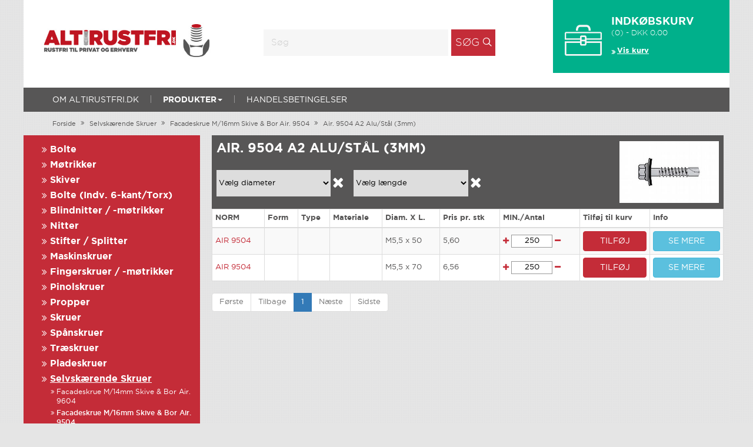

--- FILE ---
content_type: text/html; Charset=UTF-8
request_url: https://altirustfri.dk/air-9504-rustfri-a2-alu-staal-3mm-rf
body_size: 16236
content:

<!DOCTYPE html>
<html ng-app="WebshopApp">
    <!--[if lt IE 7]><html class="no-js lt-ie9 lt-ie8 lt-ie7"><![endif]-->
    <!--[if IE 7]><html class="no-js lt-ie9 lt-ie8"><![endif]-->
    <!--[if IE 8]><html class="no-js lt-ie9"><![endif]-->
    <!--[if gt IE 8]><!--><html class="no-js"><!--<![endif]-->
 
    <head>
        <link rel="shortcut icon" type="image/png" href="/images/favicon.png"/>
        <meta http-equiv="Content-Type" content="text/html; charset=UTF-8">
        <!-- lonf -->
        <meta name="description" content="" />
        
        <meta name="robots" content="INDEX, FOLLOW" />
        <link rel="canonical" href="https://www.altirustfri.dk/air-9504-rustfri-a2-alu-staal-3mm-rf" />
        <meta name="viewport" content="width=device-width, initial-scale=1, maximum-scale=1">
        <meta name="format-detection" content="telephone=no">
        <meta http-equiv="content-language" content="da-dk" />
       <title>Air. 9504 A2 Alu/Stål (3mm) - AltIRustfri.dk</title>
        <!--<script src="https://cdnjs.cloudflare.com/ajax/libs/jquery/3.2.1/core.js"></script>-->
        

<link media="all" rel="stylesheet" type="text/css" href="/css/all.min.css?v=118" />


<script>
  (function(i,s,o,g,r,a,m){i['GoogleAnalyticsObject']=r;i[r]=i[r]||function(){
  (i[r].q=i[r].q||[]).push(arguments)},i[r].l=1*new Date();a=s.createElement(o),
  m=s.getElementsByTagName(o)[0];a.async=1;a.src=g;m.parentNode.insertBefore(a,m)
  })(window,document,'script','//www.google-analytics.com/analytics.js','ga');
  ga('create', 'UA-26765353-11', 'auto');
  
  ga('send', 'pageview');
</script>

        
      </head>   
 <body ng-controller="WebshopMainController" ng-init="session.site=5;session.easyedit=false" class="boxed">
     <div id="wrapper">
         		<header id="header">
                      
			<div class="header-block">

                	    <div class="logo">
                            <a href="/"><img width="350" height="130" src="/datastore/Bolte-dk_webtop_bit.jpg_tmp.jpg" alt="snittappe.DK KVALITETSSKRUER OG -snittappe PA NETTET"  easy-edit="snittappe.logo"></a>
						    <a ng-show="session.easyedit" easy-edit="snittappe.logo.link" class="block" ng-clock> link </a>
                        </div>
                       

				          <div class="cart-block" id="cart" ng-controller="WebshopMiniBasketController" ng-cloak>
                   <img src="/images/icon1.svg" alt="image description" width="63" height="53" class="icon">
                   <div class="text">
                      <strong class="title"><span easy-edit="bolte.cart.title">INDKØBSKURV</span></strong>
                     <p>({{Basket.productLines}})  -  DKK  {{formatNumber(Basket.subtotal*1.25)}} </p>
                      <a href="/basket">Vis kurv</a>
                  

                   </div>
                    <br /><br />
                   <span class="description invisible hidden-xs hidden-sm hidden-md">
                      <table class="cart-table table-responsive table-bordered table">
                         <tr>
                            <th><span class="cart-sticky-table">Produkt</span></th>
                            <th><span class="cart-sticky-table">Stk</span></th>
                         </tr>
                         <tr ng-repeat="item in Basket.items|filter: filterProductOrGiftItem">
                            <td class="cart-title"><a ng-href="/core/controllers/product.asp?action=gotoitem&item={{item.item}}">{{item.description}} 	</a>
                            </td>
                            <td ><a href="#">{{item.quantity}}</a></td>
                             
                         </tr>
                      </table>
                   </span>
                </div>


			</div>
			<nav class="nav-area">
				<a href="#" class="menu-opener"><span></span></a>
				<div class="drop">
					<ul id="nav" class="sf-menu">
                    <li><a href="/om-altirustfridk">OM ALTIRUSTFRI.DK</a></li><li><a data-toggle="dropdown" href="#" class="dropdown yamm-fw dropdown-toggle with-ul" >Produkter<span class="caret"></span></a><ul class="dropdown-menu"><li><div class="yamm-content"><div class="row"><div class="col-md-3 mini-menu"><ul class="list-unstyled"><li><span class="mega-headline hidden-xs"><i class="fa fa-angle-double-right"></i> <a itemprop="url" href="/bolte-rf">Bolte</a></span></li></ul></div><div class="col-md-3 mini-menu"><ul class="list-unstyled"><li><span class="mega-headline hidden-xs"><i class="fa fa-angle-double-right"></i> <a itemprop="url" href="/moetrikker-rf">Møtrikker</a></span></li></ul></div><div class="col-md-3 mini-menu"><ul class="list-unstyled"><li><span class="mega-headline hidden-xs"><i class="fa fa-angle-double-right"></i> <a itemprop="url" href="/skiver-rf">Skiver</a></span></li></ul></div><div class="col-md-3 mini-menu"><ul class="list-unstyled"><li><span class="mega-headline hidden-xs"><i class="fa fa-angle-double-right"></i> <a itemprop="url" href="/indv-6-kant-rf">Bolte (Indv. 6-kant/Torx)</a></span></li></ul></div><div class="col-md-3 mini-menu"><ul class="list-unstyled"><li><span class="mega-headline hidden-xs"><i class="fa fa-angle-double-right"></i> <a itemprop="url" href="/blindnitter-rf">Blindnitter / -møtrikker</a></span></li></ul></div><div class="col-md-3 mini-menu"><ul class="list-unstyled"><li><span class="mega-headline hidden-xs"><i class="fa fa-angle-double-right"></i> <a itemprop="url" href="/nitter-rf">Nitter</a></span></li></ul></div><div class="col-md-3 mini-menu"><ul class="list-unstyled"><li><span class="mega-headline hidden-xs"><i class="fa fa-angle-double-right"></i> <a itemprop="url" href="/stifter-rf">Stifter / Splitter</a></span></li></ul></div><div class="col-md-3 mini-menu"><ul class="list-unstyled"><li><span class="mega-headline hidden-xs"><i class="fa fa-angle-double-right"></i> <a itemprop="url" href="/maskinskruer-rf">Maskinskruer</a></span></li></ul></div><div class="col-md-3 mini-menu"><ul class="list-unstyled"><li><span class="mega-headline hidden-xs"><i class="fa fa-angle-double-right"></i> <a itemprop="url" href="/fingerskruer-rf">Fingerskruer / -møtrikker</a></span></li></ul></div><div class="col-md-3 mini-menu"><ul class="list-unstyled"><li><span class="mega-headline hidden-xs"><i class="fa fa-angle-double-right"></i> <a itemprop="url" href="/pinolskruer-rf">Pinolskruer</a></span></li></ul></div><div class="col-md-3 mini-menu"><ul class="list-unstyled"><li><span class="mega-headline hidden-xs"><i class="fa fa-angle-double-right"></i> <a itemprop="url" href="/propper-rf">Propper</a></span></li></ul></div><div class="col-md-3 mini-menu"><ul class="list-unstyled"><li><span class="mega-headline hidden-xs"><i class="fa fa-angle-double-right"></i> <a itemprop="url" href="/skruer-rf">Skruer</a></span></li></ul></div><div class="col-md-3 mini-menu"><ul class="list-unstyled"><li><span class="mega-headline hidden-xs"><i class="fa fa-angle-double-right"></i> <a itemprop="url" href="/spaanskruer-rf">Spånskruer</a></span></li></ul></div><div class="col-md-3 mini-menu"><ul class="list-unstyled"><li><span class="mega-headline hidden-xs"><i class="fa fa-angle-double-right"></i> <a itemprop="url" href="/traeskruer-rf">Træskruer</a></span></li></ul></div><div class="col-md-3 mini-menu"><ul class="list-unstyled"><li><span class="mega-headline hidden-xs"><i class="fa fa-angle-double-right"></i> <a itemprop="url" href="/pladeskruer-rf">Pladeskruer</a></span></li></ul></div><div class="col-md-3 mini-menu"><ul class="list-unstyled"><li><span class="mega-headline hidden-xs"><i class="fa fa-angle-double-right"></i> <a itemprop="url" href="/selvskaerende-rf">Selvskærende Skruer</a></span></li></ul></div><div class="col-md-3 mini-menu"><ul class="list-unstyled"><li><span class="mega-headline hidden-xs"><i class="fa fa-angle-double-right"></i> <a itemprop="url" href="/gevindskaerende-rf">Gevindskærende Skruer</a></span></li></ul></div><div class="col-md-3 mini-menu"><ul class="list-unstyled"><li><span class="mega-headline hidden-xs"><i class="fa fa-angle-double-right"></i> <a itemprop="url" href="/kugler-rf">Kugler</a></span></li></ul></div><div class="col-md-3 mini-menu"><ul class="list-unstyled"><li><span class="mega-headline hidden-xs"><i class="fa fa-angle-double-right"></i> <a itemprop="url" href="/laaseringe-rf">Låseringe</a></span></li></ul></div><div class="col-md-3 mini-menu"><ul class="list-unstyled"><li><span class="mega-headline hidden-xs"><i class="fa fa-angle-double-right"></i> <a itemprop="url" href="/befaestigelse-rf">Befæstigelse</a></span></li></ul></div><div class="col-md-3 mini-menu"><ul class="list-unstyled"><li><span class="mega-headline hidden-xs"><i class="fa fa-angle-double-right"></i> <a itemprop="url" href="/baand-rf">Bånd</a></span></li></ul></div><div class="col-md-3 mini-menu"><ul class="list-unstyled"><li><span class="mega-headline hidden-xs"><i class="fa fa-angle-double-right"></i> <a itemprop="url" href="/wire-rf">Wire / Tilbehør</a></span></li></ul></div><div class="col-md-3 mini-menu"><ul class="list-unstyled"><li><span class="mega-headline hidden-xs"><i class="fa fa-angle-double-right"></i> <a itemprop="url" href="/kaeder-rf">Kæder</a></span></li></ul></div><div class="col-md-3 mini-menu"><ul class="list-unstyled"><li><span class="mega-headline hidden-xs"><i class="fa fa-angle-double-right"></i> <a itemprop="url" href="/sikkerhed-rf">Sikkerhed</a></span></li></ul></div><div class="col-md-3 mini-menu"><ul class="list-unstyled"><li><span class="mega-headline hidden-xs"><i class="fa fa-angle-double-right"></i> <a itemprop="url" href="/gevindstaenger-rf">Gevindstænger / Pindbolte</a></span></li></ul></div><div class="col-md-3 mini-menu"><ul class="list-unstyled"><li><span class="mega-headline hidden-xs"><i class="fa fa-angle-double-right"></i> <a itemprop="url" href="/diverse-rf">Diverse</a></span></li></ul></div></div></div></li></ul></li><li><a href="/handelsbetingelser">handelsbetingelser</a></li>



					</ul>
                    <form class="search-form"  ng-submit="search()" ng-controller="WebshopSearchBoxController">
						<fieldset>
							<input type="search" placeholder="Søg" easy-edit="snittappe.search.placeholder" ng-model="text">
							<button type="submit" value="submit">Søg</button>
						</fieldset>
					</form>


				</div>
			</nav>

                </header>
           <div id="main" role="main">
                        
<nav class="breadcrumbs">
    <ul id="breadcrumbs">
        <li><a href="/" class="frontpage">Forside</a></li>
        <li><a href='/selvskaerende-rf'>Selvskærende Skruer</a></li><li><a href='/air-9504-facadeskrue-rf'>Facadeskrue M/16mm Skive & Bor Air. 9504</a></li><li><a href='/air-9504-rustfri-a2-alu-staal-3mm-rf'>Air. 9504 A2 Alu/Stål (3mm)</a></li>
    </ul>
</nav>

         
			            <div id="twocolumns">
			            	<aside id="sidebar">
			            		    <a href="#" class="sidebar-opener">Categories</a>
                                    



<ul class="navigation">
    <li class="level1"><a href="/bolte-rf" title="">Bolte</a><div class="slide"><ul class="level2"><li><a href="/air-3575-4-kant-bolt-rf" title="">4-Kant Bolt Air. 3575</a><ul class="sidebar-child2" style="display:none"><li class="level3"><a href="/air-3575-4-kant-bolt-rustfri-a4-rf" title="">Air. 3575 Rustfri A4</a></li></ul><li><a href="/air-9038-4-kant-bolt-rf" title="">4-Kant Bolt Air. 9038</a><ul class="sidebar-child2" style="display:none"><li class="level3"><a href="/air-9038-4-kant-bolt-rustfri-a2-rf" title="">Air. 9038 Rustfri A2</a></li></ul><li><a href="/din-603-braeddebolt-rf" title="">Bræddebolt DIN 603</a><ul class="sidebar-child2" style="display:none"><li class="level3"><a href="/din-603-braeddebolt-del-rustfri-a2-rf" title="">DIN 603 Rustfri A2 Del-Gevind</a><li class="level3"><a href="/din-603-braeddebolt-fuld-rustfri-a2-rf" title="">DIN 603 Rustfri A2 Fuld-Gevind</a><li class="level3"><a href="/din-603-braeddebolt-del-rustfri-a4-rf" title="">DIN 603 Rustfri A4 Del-Gevind</a><li class="level3"><a href="/din-603-braeddebolt-fuld-rustfri-a4-rf" title="">DIN 603 Rustfri A4 Fuld-Gevind</a></li></ul><li><a href="/din-404-capstan-bolt-rf" title="">Capstan Bolt DIN 404</a><ul class="sidebar-child2" style="display:none"><li class="level3"><a href="/din-404-capstan-bolt-rustfri-a1-rf" title="">DIN 404 Rustfri A1</a></li></ul><li><a href="/din-15237-eleva-bolt-rf" title="">Elevatorbolt DIN 15237</a><ul class="sidebar-child2" style="display:none"><li class="level3"><a href="/din-15237-eleva-bolt-rustfri-a2-rf" title="">DIN 15237 Rustfri A2</a><li class="level3"><a href="/din-15237-eleva-bolt-rustfri-a4-rf" title="">DIN 15237 Rustfri A4</a></li></ul><li><a href="/din-604-fladhoved-bolt-rf" title="">Fladhoved Bolt DIN 604</a><ul class="sidebar-child2" style="display:none"><li class="level3"><a href="/din-604-fladhoved-bolt-rustfri-a2-rf" title="">DIN 604 Rustfri A2</a></li></ul><li><a href="/din-6921-flangebolt-rf" title="">Flangebolt DIN 6921</a><ul class="sidebar-child2" style="display:none"><li class="level3"><a href="/din-6921-flangebolt-rustfri-a2-rf" title="">DIN 6921 Rustfri A2</a><li class="level3"><a href="/din-6921-flangebolt-m-laas-rustfri-a2-rf" title="">DIN 6921 Rustfri A2 M/Lås</a><li class="level3"><a href="/din-6921-flangebolt-rustfri-a4-rf" title="">DIN 6921 Rustfri A4</a></li></ul><li><a href="/air-9019-hammer-bolt-rf" title="">Hammer Bolt Air. 9019</a><ul class="sidebar-child2" style="display:none"><li class="level3"><a href="/air-9019-hammer-bolt-41-41-rustfri-a2-rf" title="">Air. 9019 Rustfri A2</a></li></ul><li><a href="/air-9094-hammer-bolt-rf" title="">Hammer Bolt Air. 9094</a><ul class="sidebar-child2" style="display:none"><li class="level3"><a href="/air-9094-hammer-bolt-50-30-rustfri-a4-rf" title="">Air. 9094 Rustfri A4</a></li></ul><li><a href="/air-9095-hammer-bolt-rf" title="">Hammer Bolt Air. 9095</a><ul class="sidebar-child2" style="display:none"><li class="level3"><a href="/air-9095-hammer-bolt-40-22-rustfri-a4-rf" title="">Air. 9095 Rustfri A4</a><li class="level3"><a href="/air-9095-hammer-bolt-40-22-rustfri-a5-rf" title="">Air. 9095 Rustfri A5</a></li></ul><li><a href="/air-9096-hammer-bolt-rf" title="">Hammer Bolt Air. 9096</a><ul class="sidebar-child2" style="display:none"><li class="level3"><a href="/air-9096-hammer-bolt-38-17-rustfri-a2-rf" title="">Air. 9096 Rustfri A2</a><li class="level3"><a href="/air-9096-hammer-bolt-38-17-rustfri-a4-rf" title="">Air. 9096 Rustfri A4</a></li></ul><li><a href="/air-9097-hammer-bolt-rf" title="">Hammer Bolt Air. 9097</a><ul class="sidebar-child2" style="display:none"><li class="level3"><a href="/air-9097-hammer-bolt-28-15-rustfri-a2-rf" title="">Air. 9097 Rustfri A2</a><li class="level3"><a href="/air-9097-hammer-bolt-28-15-s-rustfri-a2-rf" title="">Air. 9097 Rustfri A2 S</a><li class="level3"><a href="/air-9097-hammer-bolt-28-15-rustfri-a4-rf" title="">Air. 9097 Rustfri A4</a></li></ul><li><a href="/air-9099-hammer-bolt-rf" title="">Hammer Bolt Air. 9099</a><ul class="sidebar-child2" style="display:none"><li class="level3"><a href="/air-9099-hammer-bolt-epdm-rustfri-a2-rf" title="">Air. 9099 Rustfri A2 M/EPDM</a><li class="level3"><a href="/air-9099-hammer-bolt-kugle-rustfri-a2-rf" title="">Air. 9099 Rustfri A2 M/Kugle</a></li></ul><li><a href="/air-9197-hammer-bolt-rf" title="">Hammer Bolt Air. 9197</a><ul class="sidebar-child2" style="display:none"><li class="level3"><a href="/air-9197-hammer-bolt-20-20-rustfri-a2-rf" title="">Air. 9197 Rustfri A2</a></li></ul><li><a href="/din-923-pasbolt-rf" title="">Pasbolt DIN 923</a><ul class="sidebar-child2" style="display:none"><li class="level3"><a href="/din-923-pasbolt-rustfri-a1-rf" title="">DIN 923 Rustfri A1</a></li></ul><li><a href="/din-931-staalbolt-rf" title="">Stålbolt DIN 931</a><ul class="sidebar-child2" style="display:none"><li class="level3"><a href="/din-931-staalbolt-rustfri-14828-rf" title="">DIN 931 Rustfri 1.4828</a><li class="level3"><a href="/din-931-staalbolt-rustfri-a2-rf" title="">DIN 931 Rustfri A2</a><li class="level3"><a href="/din-931-staalbolt-rustfri-a2-ad2000-w2-rf" title="">DIN 931 Rustfri A2 AD2000-W2</a><li class="level3"><a href="/din-931-staalbolt-rustfri-a4-rf" title="">DIN 931 Rustfri A4</a><li class="level3"><a href="/din-931-staalbolt-rustfri-a4-ad2000-w2-rf" title="">DIN 931 Rustfri A4 AD2000-W2</a><li class="level3"><a href="/din-931-staalbolt-rustfri-a4-80-rf" title="">DIN 931 Rustfri A4-80</a></li></ul><li><a href="/iso-4014-staalbolt-rf" title="">Stålbolt ISO 4014</a><ul class="sidebar-child2" style="display:none"><li class="level3"><a href="/iso-4014-staalbolt-rustfri-a2-rf" title="">ISO 4014 Rustfri A2</a><li class="level3"><a href="/iso-4014-staalbolt-rustfri-a4-rf" title="">ISO 4014 Rustfri A4</a></li></ul><li><a href="/din-32501-3-svejsebolt-rf" title="">Svejsebolt DIN 32501/3</a><ul class="sidebar-child2" style="display:none"><li class="level3"><a href="/din-32501-3-svejsebolt-rustfri-a2-rf" title="">DIN 32501/3 Rustfri A2</a></li></ul><li><a href="/din-933-saetskrue-rf" title="">Sætskrue DIN 933</a><ul class="sidebar-child2" style="display:none"><li class="level3"><a href="/din-933-saetskrue-rustfri-14828-rf" title="">DIN 933 Rustfri 1.4828</a><li class="level3"><a href="/din-933-saetskrue-rustfri-a2-rf" title="">DIN 933 Rustfri A2</a><li class="level3"><a href="/din-933-saetskrue-rustfri-a2-ad2000-w2-rf" title="">DIN 933 Rustfri A2 AD2000-W2</a><li class="level3"><a href="/din-933-saetskrue-rustfri-a2-lige-kaerv-rf" title="">DIN 933 Rustfri A2 Lige-Kærv</a><li class="level3"><a href="/din-933-saetskrue-rustfri-a4-rf" title="">DIN 933 Rustfri A4</a><li class="level3"><a href="/din-933-saetskrue-rustfri-a4-ad2000-w2-rf" title="">DIN 933 Rustfri A4 AD2000-W2</a><li class="level3"><a href="/din-933-saetskrue-rustfri-a4-lige-kaerv-rf" title="">DIN 933 Rustfri A4 Lige-Kærv</a><li class="level3"><a href="/din-933-saetskrue-rustfri-a4-80-rf" title="">DIN 933 Rustfri A4-80</a><li class="level3"><a href="/din-933-saetskrue-rustfri-a5-rf" title="">DIN 933 Rustfri A5</a></li></ul><li><a href="/iso-4017-saetskrue-rf" title="">Sætskrue ISO 4017</a><ul class="sidebar-child2" style="display:none"><li class="level3"><a href="/iso-4017-saetskrue-rustfri-14828-rf" title="">ISO 4017 Rustfri 1.4828</a><li class="level3"><a href="/iso-4017-saetskrue-rustfri-a2-rf" title="">ISO 4017 Rustfri A2</a><li class="level3"><a href="/iso-4017-saetskrue-rustfri-a4-80-rf" title="">ISO 4017 Rustfri A4-80</a></li></ul><li><a href="/air-8230-u-bolt-rf" title="">U-bolt Air. 8230</a><ul class="sidebar-child2" style="display:none"><li class="level3"><a href="/air-8230-u-bolt-rustfri-a2-rf" title="">Air. 8230 Rustfri A2</a></li></ul><li><a href="/din-3570-u-bolt-rf" title="">U-Bolt DIN 3570</a><ul class="sidebar-child2" style="display:none"><li class="level3"><a href="/din-3570-u-bolt-rustfri-a4-rf" title="">DIN 3570 Rustfri A4</a></li></ul><li><a href="/air-316-vingeskrue-rf" title="">Vingeskrue Air. 316</a><ul class="sidebar-child2" style="display:none"><li class="level3"><a href="/air-316-vingeskrue-rustfri-a2-rf" title="">Air. 316 Rustfri A2</a><li class="level3"><a href="/air-316-vingeskrue-rustfri-a4-rf" title="">Air. 316 Rustfri A4</a></li></ul><li><a href="/din-316-vingemoetrik-rf" title="">Vingeskrue DIN 316</a><ul class="sidebar-child2" style="display:none"><li class="level3"><a href="/din-316-vingemoetrik-rustfri-a2-rf" title="">DIN 316 Rustfri A2</a><li class="level3"><a href="/din-316-vingemoetrik-rustfri-a4-rf" title="">DIN 316 Rustfri A4</a></li></ul><li><a href="/air-580-oejebolt-rf" title="">Øjebolt Air. 580</a><ul class="sidebar-child2" style="display:none"><li class="level3"><a href="/air-580-oejebolt-rustfri-a2-rf" title="">Air. 580 Rustfri A2</a><li class="level3"><a href="/air-580-oejebolt-rustfri-a4-rf" title="">Air. 580 Rustfri A4</a></li></ul><li><a href="/din-444-oejebolt-rf" title="">Øjebolt DIN 444</a><ul class="sidebar-child2" style="display:none"><li class="level3"><a href="/din-444-oejebolt-rustfri-a2-rf" title="">DIN 444 Rustfri A2</a><li class="level3"><a href="/din-444-oejebolt-rustfri-a4-rf" title="">DIN 444 Rustfri A4</a></li></ul><li><a href="/din-580-oejebolt-rf" title="">Øjebolt DIN 580</a><ul class="sidebar-child2" style="display:none"><li class="level3"><a href="/din-580-oejebolt-rustfri-a2-rf" title="">DIN 580 Rustfri A2</a><li class="level3"><a href="/din-580-oejebolt-rustfri-a4-rf" title="">DIN 580 Rustfri A4</a></li></ul><li><a href="/air-9078-oesken-bolt-rf" title="">Øsken Bolt Air. 9078</a><ul class="sidebar-child2" style="display:none"><li class="level3"><a href="/air-9078-oesken-bolt-rustfri-a2-rf" title="">Air. 9078 Rustfri A2</a></li></ul></li></ul></div></li><li class="level1"><a href="/moetrikker-rf" title="">Møtrikker</a><div class="slide"><ul class="level2"><li><a href="/air-9039-4-kant-bur-rf" title="">4-Kant Møtrik (Bur) Air. 9039</a><ul class="sidebar-child2" style="display:none"><li class="level3"><a href="/air-9039-4-kant-moetrik-bur-rustfri-a2-rf" title="">Air. 9039 Rustfri A2</a></li></ul><li><a href="/din-928-4-kant-svejsemoetrik-rf" title="">4-kant svejsemøtrik DIN 928</a><ul class="sidebar-child2" style="display:none"><li class="level3"><a href="/din-928-4-kant-svejsemoetrik-rustfri-a2-rf" title="">DIN 928 Rustfri A2</a><li class="level3"><a href="/din-928-4-kant-svejsemoetrik-rustfri-a4-rf" title="">DIN 928 Rustfri A4</a></li></ul><li><a href="/din-557-firkantmoetrik-rf" title="">Firkantmøtrik DIN 557</a><ul class="sidebar-child2" style="display:none"><li class="level3"><a href="/din-557-firkantmoetrik-rustfri-a2-rf" title="">DIN 557 Rustfri A2</a><li class="level3"><a href="/din-557-firkantmoetrik-rustfri-a4-rf" title="">DIN 557 Rustfri A4-80</a></li></ul><li><a href="/din-562-firkantmoetrik-rf" title="">Firkantmøtrik DIN 562</a><ul class="sidebar-child2" style="display:none"><li class="level3"><a href="/din-562-firkantmoetrik-rustfri-a2-rf" title="">DIN 562 Rustfri A2</a><li class="level3"><a href="/din-562-firkantmoetrik-rustfri-a4-rf" title="">DIN 562 Rustfri A4</a></li></ul><li><a href="/din-6926-flangelaasemoetrik-rf" title="">Flangelåsemøtrik DIN 6926</a><ul class="sidebar-child2" style="display:none"><li class="level3"><a href="/din-6926-flangelaasemoetrik-rustfri-a2-rf" title="">DIN 6926 Rustfri A2</a><li class="level3"><a href="/din-6926-flangelaasemoetrik-m-laas-rustfri-a2-rf" title="">DIN 6926 Rustfri A2 M/Fortanding</a><li class="level3"><a href="/din-6926-flangelaasemoetrik-rustfri-a4-rf" title="">DIN 6926 Rustfri A4</a><li class="level3"><a href="/din-6926-flangelaasemoetrik-m-laas-rustfri-a4-rf" title="">DIN 6926 Rustfri A4 M/Fortanding</a></li></ul><li><a href="/din-6923-flangemoetrik-rf" title="">Flangemøtrik DIN 6923</a><ul class="sidebar-child2" style="display:none"><li class="level3"><a href="/din-6923-flangemoetrik-rustfri-a2-rf" title="">DIN 6923 Rustfri A2</a><li class="level3"><a href="/din-6923-flangemoetrik-m-laas-rustfri-a2-rf" title="">DIN 6923 Rustfri A2 M/Fortanding</a><li class="level3"><a href="/din-6923-flangemoetrik-rustfri-a4-rf" title="">DIN 6923 Rustfri A4</a><li class="level3"><a href="/din-6923-flangemoetrik-m-laas-rustfri-a4-rf" title="">DIN 6923 Rustfri A4 M/Fortanding</a></li></ul><li><a href="/air-9060-svejsemoetrik-rf" title="">Flangevejsemøtrik Air. 9060</a><ul class="sidebar-child2" style="display:none"><li class="level3"><a href="/air-9060-flad-svejsemoetrik-a-rustfri-a2-rf" title="">Air. 9060 Rustfri A2 Form A</a><li class="level3"><a href="/air-9060-flad-svejsemoetrik-c-rustfri-a2-rf" title="">Air. 9060 Rustfri A2 Form C</a></li></ul><li><a href="/air-9023-hammer-moetrik-rf" title="">Hammer Møtrik Air. 9023</a><ul class="sidebar-child2" style="display:none"><li class="level3"><a href="/air-9023-hammer-moetrik-rustfri-a4-rf" title="">Air. 9023 Rustfri A4</a></li></ul><li><a href="/din-982-laasemoetrik-rf" title="">Høj Låsemøtrik DIN 982</a><ul class="sidebar-child2" style="display:none"><li class="level3"><a href="/din-982-hoej-laasemoetrik-rustfri-a2-rf" title="">DIN 982 Rustfri A2</a><li class="level3"><a href="/din-982-hoej-laasemoetrik-rustfri-a4-rf" title="">DIN 982 Rustfri A4</a></li></ul><li><a href="/air-9071-hoejmoetrik-rf" title="">Høj Møtrik (6-kant) Air. 9071</a><ul class="sidebar-child2" style="display:none"><li class="level3"><a href="/air-9071-hoejmoetrik-6-kant-rustfri-a2-rf" title="">Air. 9071 Rustfri A2</a><li class="level3"><a href="/air-9071-hoejmoetrik-6-kant-rustfri-a4-rf" title="">Air. 9071 Rustfri A4</a></li></ul><li><a href="/air-9070-hoejmoetrik-rf" title="">Høj Møtrik (Rund) Air. 9070</a><ul class="sidebar-child2" style="display:none"><li class="level3"><a href="/air-9070-hoejmoetrik-rund-rustfri-a2-rf" title="">Air. 9070 Rustfri A2</a><li class="level3"><a href="/air-9070-hoejmoetrik-rund-rustfri-a4-rf" title="">Air. 9070 Rustfri A4</a></li></ul><li><a href="/din-6334-hoej-moetrik-rf" title="">Høj Møtrik DIN 6334</a><ul class="sidebar-child2" style="display:none"><li class="level3"><a href="/din-6334-hoej-moetrik-rustfri-a2-rf" title="">DIN 6334 Rustfri A2</a><li class="level3"><a href="/din-6334-hoej-moetrik-rustfri-a4-rf" title="">DIN 6334 Rustfri A4</a><li class="level3"><a href="/din-6334-hoej-moetrik-rustfri-a5-rf" title="">DIN 6334 Rustfri A5</a></li></ul><li><a href="/din-439-kontramoetrik-rf" title="">Kontramøtrik DIN 439</a><ul class="sidebar-child2" style="display:none"><li class="level3"><a href="/din-439-kontramoetrik-rustfri-a2-rf" title="">DIN 439 Rustfri A2</a><li class="level3"><a href="/din-439-kontramoetrik-rustfri-a2-fin-rf" title="">DIN 439 Rustfri A2 Fingevind</a><li class="level3"><a href="/din-439-kontramoetrik-rustfri-a2-links-rf" title="">DIN 439 Rustfri A2 Linksgevind</a><li class="level3"><a href="/din-439-kontramoetrik-rustfri-a4-rf" title="">DIN 439 Rustfri A4</a><li class="level3"><a href="/din-439-kontramoetrik-a4-fin-links-rf" title="">DIN 439 Rustfri A4 Fin- / Linksgevind</a><li class="level3"><a href="/din-439-kontramoetrik-rustfri-a4-fin-rf" title="">DIN 439 Rustfri A4 Fingevind</a><li class="level3"><a href="/din-439-kontramoetrik-rustfri-a4-links-rf" title="">DIN 439 Rustfri A4 Linksgevind</a></li></ul><li><a href="/iso-4035-kontra-rf" title="">Kontramøtrik ISO 4035</a><ul class="sidebar-child2" style="display:none"><li class="level3"><a href="/iso-4035-kontra-rustfri-a2-rf" title="">ISO 4035 Rustfri A2</a></li></ul><li><a href="/iso-8675-kontra-rf" title="">Kontramøtrik ISO 8675</a><ul class="sidebar-child2" style="display:none"><li class="level3"><a href="/iso-8675-kontramoetrik-rustfri-a2-rf" title="">ISO 8675 Rustfri A2</a></li></ul><li><a href="/din-936-kontramoetrik-rf" title="">Kontramøtrik Tynd DIN 936</a><ul class="sidebar-child2" style="display:none"><li class="level3"><a href="/din-936-kontramoetrik-tynd-rustfri-a2-rf" title="">DIN 936 Rustfri A2</a><li class="level3"><a href="/din-936-kontramoetrik-tynd-rustfri-a2-fin-rf" title="">DIN 936 Rustfri A2 Fingevind</a><li class="level3"><a href="/din-936-kontramoetrik-tynd-rustfri-a4-rf" title="">DIN 936 Rustfri A4</a></li></ul><li><a href="/din-935-kronemoetrik-rf" title="">Kronemøtrik DIN 935</a><ul class="sidebar-child2" style="display:none"><li class="level3"><a href="/din-935-kronemoetrik-rustfri-a2-rf" title="">DIN 935 Rustfri A2</a><li class="level3"><a href="/din-935-kronemoetrik-rustfri-a4-rf" title="">DIN 935 Rustfri A4</a></li></ul><li><a href="/din-979-slot-moetrik-rf" title="">Kronemøtrik DIN 979</a><ul class="sidebar-child2" style="display:none"><li class="level3"><a href="/din-979-slot-moetrik-rustfri-a2-rf" title="">DIN 979 Rustfri A2</a><li class="level3"><a href="/din-979-slot-moetrik-rustfri-a4-rf" title="">DIN 979 Rustfri A4</a></li></ul><li><a href="/din-546-kaervmoetrik-rf" title="">Kærvmøtrik DIN 546</a><ul class="sidebar-child2" style="display:none"><li class="level3"><a href="/din-546-kaervmoetrik-rustfri-a1-rf" title="">DIN 546 Rustfri A1</a><li class="level3"><a href="/din-546-kaervmoetrik-rustfri-a4-rf" title="">DIN 546 Rustfri A4</a></li></ul><li><a href="/din-937-kronemoetrik-rf" title="">Lav Kronemøtrik DIN 937</a><ul class="sidebar-child2" style="display:none"><li class="level3"><a href="/din-937-kronemoetrik-rustfri-a2-rf" title="">DIN 937 Rusfri A2</a><li class="level3"><a href="/din-937-kronemoetrik-rustfri-a4-rf" title="">DIN 937 Rusfri A4</a></li></ul><li><a href="/din-917-lav-topmoetrik-rf" title="">Lav Topmøtrik DIN 917</a><ul class="sidebar-child2" style="display:none"><li class="level3"><a href="/din-917-lav-topmoetrik-rustfri-a2-rf" title="">DIN 917 Rustfri A2</a><li class="level3"><a href="/din-917-lav-topmoetrik-links-rustfri-a2-rf" title="">DIN 917 Rustfri A2 Linksgevind</a><li class="level3"><a href="/din-917-lav-topmoetrik-rustfri-a4-rf" title="">DIN 917 Rustfri A4</a></li></ul><li><a href="/air-9061-linsehoved-rf" title="">Linsehoved Topmøtrik Air. 9061</a><ul class="sidebar-child2" style="display:none"><li class="level3"><a href="/air-9061-linsehoved-topmoetrik-rustfri-a1-rf" title="">Air. 9061 Rustfri A1</a><li class="level3"><a href="/air-9061-linsehoved-topmoetrik-rustfri-a4-rf" title="">Air. 9061 Rustfri A4</a></li></ul><li><a href="/air-9022-lukket-top-rf" title="">Lukket Topmøtrik Air. 9022</a><ul class="sidebar-child2" style="display:none"><li class="level3"><a href="/air-9022-lukket-topmoetrik-rustfri-a2-rf" title="">Air. 9022 Rustfri A2</a></li></ul><li><a href="/din-80704-loefte-rf" title="">Løftemøtrik DIN 80704 </a><ul class="sidebar-child2" style="display:none"><li class="level3"><a href="/din-80704-loeftemoetrik-rustfri-a4-rf" title="">DIN 80704 Rustfri A4</a></li></ul><li><a href="/din-985-laasemoetrik-rf" title="">Låsemøtrik DIN 985</a><ul class="sidebar-child2" style="display:none"><li class="level3"><a href="/din-985-laasemoetrik-rustfri-a2-rf" title="">DIN 985 Rustfri A2</a><li class="level3"><a href="/din-985-laasemoetrik-rustfri-a2-fin-rf" title="">DIN 985 Rustfri A2 Fingevind</a><li class="level3"><a href="/din-985-laasemoetrik-rustfri-a4-rf" title="">DIN 985 Rustfri A4</a><li class="level3"><a href="/din-985-laasemoetrik-rustfri-a4-fin-rf" title="">DIN 985 Rustfri A4 Fingevind</a></li></ul><li><a href="/air-980-laasemoetrik-rf" title="">Låsemøtrik Nylon Fri Air. 980</a><ul class="sidebar-child2" style="display:none"><li class="level3"><a href="/air-980-laasemoetrik-rustfri-a2-rf" title="">Air. 980 Rustfri A2</a><li class="level3"><a href="/air-980-laasemoetrik-rustfri-a4-rf" title="">Air. 980 Rustfri A4</a></li></ul><li><a href="/din-6330-kuglemoetrik-rf" title="">Mellem Høj Møtrik DIN 6330</a><ul class="sidebar-child2" style="display:none"><li class="level3"><a href="/din-6330-kuglemoetrik-rustfri-a2-rf" title="">DIN 6330 Rustfri A2</a><li class="level3"><a href="/din-6330-kuglemoetrik-rustfri-a4-rf" title="">DIN 6330 Rustfri A4</a></li></ul><li><a href="/air-9297-t-moetrik-rf" title="">Montage Møtrik 28/15 Air. 9297</a><ul class="sidebar-child2" style="display:none"><li class="level3"><a href="/air-9297-t-moetrik-rustfri-a2-rf" title="">Air. 9297 Rustfri A2</a><li class="level3"><a href="/air-9297-t-moetrik-sharp-rustfri-a2-rf" title="">Air. 9297 Rustfri A2 Skarp</a></li></ul><li><a href="/din-934-moetrik-rf" title="">Møtrik DIN 934</a><ul class="sidebar-child2" style="display:none"><li class="level3"><a href="/din-934-moetrik-rustfri-14571-rf" title="">DIN 934 Rustfri 1.4571</a><li class="level3"><a href="/din-934-moetrik-rustfri-14828-rf" title="">DIN 934 Rustfri 1.4828</a><li class="level3"><a href="/din-934-moetrik-rustfri-a2-rf" title="">DIN 934 Rustfri A2</a><li class="level3"><a href="/din-934-moetrik-rustfri-a2-ad2000-w2-rf" title="">DIN 934 Rustfri A2 AD2000-W2</a><li class="level3"><a href="/din-934-moetrik-rustfri-a2-fin-links-rf" title="">DIN 934 Rustfri A2 Fin- / Linksgevind</a><li class="level3"><a href="/din-934-moetrik-rustfri-a2-fin-rf" title="">DIN 934 Rustfri A2 Fingevind</a><li class="level3"><a href="/din-934-moetrik-rustfri-a2-links-rf" title="">DIN 934 Rustfri A2 Linksgevind</a><li class="level3"><a href="/din-934-moetrik-rustfri-a2-80-rf" title="">DIN 934 Rustfri A2-80</a><li class="level3"><a href="/din-934-moetrik-rustfri-a4-rf" title="">DIN 934 Rustfri A4</a><li class="level3"><a href="/din-934-moetrik-rustfri-a4-ad2000-w2-rf" title="">DIN 934 Rustfri A4 AD2000-W2</a><li class="level3"><a href="/din-934-moetrik-rustfri-a4-fin-links-rf" title="">DIN 934 Rustfri A4 Fin- / Linksgevind</a><li class="level3"><a href="/din-934-moetrik-rustfri-a4-fin-rf" title="">DIN 934 Rustfri A4 Fingevind</a><li class="level3"><a href="/din-934-moetrik-rustfri-a4-links-rf" title="">DIN 934 Rustfri A4 Linksgevind</a><li class="level3"><a href="/din-934-moetrik-rustfri-a4-70-rf" title="">DIN 934 Rustfri A4-70</a></li></ul><li><a href="/iso-4032-staalmoetrik-rf" title="">Møtrik ISO 4032</a><ul class="sidebar-child2" style="display:none"><li class="level3"><a href="/iso-4032-staalmoetrik-rustfri-a2-rf" title="">ISO 4032 Rustfri A2</a><li class="level3"><a href="/iso-4032-staalmoetrik-rustfri-a4-80-rf" title="">ISO 4032 Rustfri A4-80</a></li></ul><li><a href="/air-9085-moetrik-rf" title="">Møtrik M/Bevægelig Skive Air. 9085</a><ul class="sidebar-child2" style="display:none"><li class="level3"><a href="/air-9085-moetrik-bevaegelig-skive-rustfri-a2-rf" title="">Air. 9085 Rustfri A2</a><li class="level3"><a href="/9085-moetrik-lille-b-skive-rustfri-a2-rf" title="">Air. 9085 Rustfri A2 Lille Skive</a></li></ul><li><a href="/din-6331-mellem-moetrik-rf" title="">Møtrik M/Bund DIN 6331</a><ul class="sidebar-child2" style="display:none"><li class="level3"><a href="/din-6331-mellem-moetrik-rustfri-a2-rf" title="">DIN 6331 Rustfri A2</a><li class="level3"><a href="/din-6331-mellem-moetrik-rustfri-a4-rf" title="">DIN 6331 Rustfri A4</a></li></ul><li><a href="/din-7967-palmoetrik-rf" title="">Palmøtrik DIN 7967</a><ul class="sidebar-child2" style="display:none"><li class="level3"><a href="/din-7967-palmoetrik-rustfri-a2-rf" title="">DIN 7967 Rustfri A2</a><li class="level3"><a href="/din-7967-palmoetrik-rustfri-a4-rf" title="">DIN 7967 Rustfri A4</a></li></ul><li><a href="/air-9064-presmoetrik-rf" title="">Presmøtrik Air. 9064</a><ul class="sidebar-child2" style="display:none"><li class="level3"><a href="/air-9064-presmoetrik-rustfri-a2-rf" title="">Air. 9064 Rustfri A2</a></li></ul><li><a href="/din-431-roer-moetrik-rf" title="">Rørmøtrik DIN 431</a><ul class="sidebar-child2" style="display:none"><li class="level3"><a href="/din-431-roer-moetrik-rustfri-a2-rf" title="">DIN 431 Rustfri A2</a><li class="level3"><a href="/din-431-roer-moetrik-rustfri-a4-rf" title="">DIN 431 Rustfri A4</a></li></ul><li><a href="/air-9199-t-moetrik-rf" title="">Skindemøtrik Air. 9199</a><ul class="sidebar-child2" style="display:none"><li class="level3"><a href="/air-9199-t-moetrik-rustfri-a2-rf" title="">Air. 9199 Rustfri A2</a><li class="level3"><a href="/air-9199-t-moetrik-gummi-rustfri-a2-rf" title="">Air. 9199 Rustfri A2 M/Gummi</a><li class="level3"><a href="/air-9199-t-moetrik-rustfri-a4-rf" title="">Air. 9199 Rustfri A4</a></li></ul><li><a href="/din-80701-vinge-rf" title="">Stor Vingemøtrik DIN 80701</a><ul class="sidebar-child2" style="display:none"><li class="level3"><a href="/din-80701-vingemoetrik-rustfri-a4-rf" title="">DIN 80701 Rustfri A4</a></li></ul><li><a href="/din-929-svejsemoetrik-rf" title="">Svejsemøtrik DIN 929</a><ul class="sidebar-child2" style="display:none"><li class="level3"><a href="/din-929-svejsemoetrik-rustfri-a2-rf" title="">DIN 929 Rustfri A2</a><li class="level3"><a href="/din-929-svejsemoetrik-rustfri-a4-rf" title="">DIN 929 Rustfri A4</a></li></ul><li><a href="/din-986-laasemoetrik-rf" title="">Toplåsemøtrik DIN 986</a><ul class="sidebar-child2" style="display:none"><li class="level3"><a href="/din-986-toplaasemoetrik-rustfri-a2-rf" title="">DIN 986 Rustfri A2</a></li></ul><li><a href="/din-1587-topmoetrik-rf" title="">Topmøtrik DIN 1587</a><ul class="sidebar-child2" style="display:none"><li class="level3"><a href="/din-1587-topmoetrik-hoej-rustfri-a1-rf" title="">DIN 1587 Rustfri A1 Høj</a><li class="level3"><a href="/din-1587-topmoetrik-rustfri-a2-rf" title="">DIN 1587 Rustfri A2</a><li class="level3"><a href="/din-1587-topmoetrik-fin-rustfri-a2-rf" title="">DIN 1587 Rustfri A2 Fingevind</a><li class="level3"><a href="/din-1587-topmoetrik-rustfri-a4-rf" title="">DIN 1587 Rustfri A4</a><li class="level3"><a href="/din-1587-topmoetrik-hoej-rustfri-a4-rf" title="">DIN 1587 Rustfri A4 Høj</a></li></ul><li><a href="/air-315-vingemoetrik-rf" title="">Vingemøtrik Air. 315</a><ul class="sidebar-child2" style="display:none"><li class="level3"><a href="/air-315-vingemoetrik-rustfri-a2-rf" title="">Air. 315 Rustfri A2</a><li class="level3"><a href="/air-315-vingemoetrik-rustfri-a4-rf" title="">Air. 315 Rustfri A4</a></li></ul><li><a href="/din-315-vingemoetrik-rf" title="">Vingemøtrik DIN 315</a><ul class="sidebar-child2" style="display:none"><li class="level3"><a href="/din-315-vingemoetrik-rustfri-a2-rf" title="">DIN 315 Rustfri A2</a><li class="level3"><a href="/din-315-vingemoetrik-rustfri-a4-rf" title="">DIN 315 Rustfri A4</a></li></ul><li><a href="/air-582-oejemoetrik-rf" title="">Øjemøtrik Air. 582</a><ul class="sidebar-child2" style="display:none"><li class="level3"><a href="/air-582-oejemoetrik-rustfri-a2-rf" title="">Air. 582 Rustfri A2</a><li class="level3"><a href="/air-582-oejemoetrik-rustfri-a4-rf" title="">Air. 582 Rustfri A4</a></li></ul><li><a href="/din-582-oejemoetrik-rf" title="">Øjemøtrik DIN 582</a><ul class="sidebar-child2" style="display:none"><li class="level3"><a href="/din-582-oejemoetrik-rustfri-a2-rf" title="">DIN 582 Rustfri A2</a><li class="level3"><a href="/din-582-oejemoetrik-rustfri-a4-rf" title="">DIN 582 Rustfri A4</a></li></ul></li></ul></div></li><li class="level1"><a href="/skiver-rf" title="">Skiver</a><div class="slide"><ul class="level2"><li><a href="/nfe-25-511-spaendingsskive-rf" title="">AFNOR Riflet Spændeskive Ty M NFE 25-511</a><ul class="sidebar-child2" style="display:none"><li class="level3"><a href="/nfe-25-511-spaendingsskive-a2-rf" title="">NFE 25-511 Rustfri A2</a><li class="level3"><a href="/nfe-25-511-spaendingsskive-a4-rf" title="">NFE 25-511 Rustfri A4</a></li></ul><li><a href="/nfe-25-514-spaendingsskive-rf" title="">AFNOR Spændeskive NFE 25-514</a><ul class="sidebar-child2" style="display:none"><li class="level3"><a href="/nfe-25-514-spaendingsskive-l-a2-rf" title="">NFE 25-514 L Rustfri A2</a><li class="level3"><a href="/nfe-25-514-spaendingsskive-l-a4-rf" title="">NFE 25-514 L Rustfri A4</a><li class="level3"><a href="/nfe-25-514-spaendingsskive-ll-a2-rf" title="">NFE 25-514 LL Rustfri A2</a><li class="level3"><a href="/nfe-25-514-spaendingsskive-ll-a4-rf" title="">NFE 25-514 LL Rustfri A4</a><li class="level3"><a href="/nfe-25-514-spaendingsskive-m-a2-rf" title="">NFE 25-514 M Rustfri A2</a><li class="level3"><a href="/nfe-25-514-spaendingsskive-m-a4-rf" title="">NFE 25-514 M Rustfri A4</a><li class="level3"><a href="/nfe-25-514-spaendingsskive-z-a2-rf" title="">NFE 25-514 Z Rustfri A2</a><li class="level3"><a href="/nfe-25-514-spaendingsskive-z-a4-rf" title="">NFE 25-514 Z Rustfri A4</a></li></ul><li><a href="/din-137-boelgeskrive-rf" title="">Bølgeskive DIN 137</a><ul class="sidebar-child2" style="display:none"><li class="level3"><a href="/din-137-boelgeskrive-rustfri-a1-a-rf" title="">DIN 137 Rustfri A1 Form A</a><li class="level3"><a href="/din-137-boelgeskrive-rustfri-a1-b-rf" title="">DIN 137 Rustfri A1 Form B</a><li class="level3"><a href="/din-137-boelgeskrive-rustfri-a4-rf" title="">DIN 137 Rustfri A4</a></li></ul><li><a href="/din-127-fjederskive-rf" title="">Fjederskive DIN 127</a><ul class="sidebar-child2" style="display:none"><li class="level3"><a href="/din-127-fjederskive-rustfri-a2-rf" title="">DIN 127 Rustfri A2</a><li class="level3"><a href="/din-127-fjederskive-rustfri-a4-rf" title="">DIN 127 Rustfri A4</a><li class="level3"><a href="/din-127-fjederskive-rustfri-a5-rf" title="">DIN 127 Rustfri A5</a></li></ul><li><a href="/din-128-fjederskive-rf" title="">Fjederskive DIN 128</a><ul class="sidebar-child2" style="display:none"><li class="level3"><a href="/din-128-fjederskive-rustfri-a2-rf" title="">DIN 128 Rustfri A2</a><li class="level3"><a href="/din-128-fjederskive-rustfri-a4-rf" title="">DIN 128 Rustfri A4</a></li></ul><li><a href="/din-6796-fjederskive-rf" title="">Fjederskive DIN 6796</a><ul class="sidebar-child2" style="display:none"><li class="level3"><a href="/din-6796-fjederskive-rustfri-a2-rf" title="">DIN 6796 Rustfri A2</a></li></ul><li><a href="/din-7980-fjederskive-rf" title="">Fjederskive DIN 7980</a><ul class="sidebar-child2" style="display:none"><li class="level3"><a href="/din-7980-fjederskive-rustfri-a1-rf" title="">DIN 7980 Rustfri A1</a><li class="level3"><a href="/din-7980-fjederskive-rustfri-a4-rf" title="">DIN 7980 Rustfri A4</a></li></ul><li><a href="/din-1440-flad-skive-rf" title="">Flad Skive (Clevis Pins) DIN 1440</a><ul class="sidebar-child2" style="display:none"><li class="level3"><a href="/din-1440-flad-skive-rustfri-a2-rf" title="">DIN 1440 Rustfri A2</a><li class="level3"><a href="/din-1440-flad-skive-rustfri-a4-rf" title="">DIN 1440 Rustfri A4</a></li></ul><li><a href="/din-434-kant-skive-rf" title="">Kant Skive DIN 434</a><ul class="sidebar-child2" style="display:none"><li class="level3"><a href="/din-434-4-kant-skive-rustfri-a2-rf" title="">DIN 434 Rustfri A2</a><li class="level3"><a href="/din-434-4-kant-skive-rustfri-a4-rf" title="">DIN 434 Rustfri A4</a></li></ul><li><a href="/din-435-kant-skive-rf" title="">Kant Skive DIN 435</a><ul class="sidebar-child2" style="display:none"><li class="level3"><a href="/din-435-4-kant-skive-rustfri-a2-rf" title="">DIN 435 Rustfri A2</a><li class="level3"><a href="/din-435-4-kant-skive-rustfri-a4-rf" title="">DIN 435 Rustfri A4</a></li></ul><li><a href="/din-436-kant-skive-rf" title="">Kant Skive DIN 436</a><ul class="sidebar-child2" style="display:none"><li class="level3"><a href="/din-436-4-kant-skive-rustfri-a2-rf" title="">DIN 436 Rustfri A2</a><li class="level3"><a href="/din-436-4-kant-skive-rustfri-a4-rf" title="">DIN 436 Rustfri A4</a></li></ul><li><a href="/air-9054-skive-rf" title="">Karosseriskive Air. 9054</a><ul class="sidebar-child2" style="display:none"><li class="level3"><a href="/air-9054-skive-rustfri-a2-rf" title="">Air. 9054 Rustfri A2</a><li class="level3"><a href="/air-9054-skive-rustfri-a4-rf" title="">Air. 9054 Rustfri A4</a></li></ul><li><a href="/din-7989-skive-rf" title="">Konstruktionsskive DIN 7989</a><ul class="sidebar-child2" style="display:none"><li class="level3"><a href="/din-7989-skive-rustfri-a2-rf" title="">DIN 7989 Rustfri A2</a><li class="level3"><a href="/din-7989-skive-rustfri-a4-rf" title="">DIN 7989 Rustfri A4</a></li></ul><li><a href="/din-988-passkive-rf" title="">Passkive DIN 988</a><ul class="sidebar-child2" style="display:none"><li class="level3"><a href="/din-988-passkive-rustfri-a2-rf" title="">DIN 988 Rustfri A2</a></li></ul><li><a href="/din-125-a-planskive-rf" title="">Planskive DIN 125 A</a><ul class="sidebar-child2" style="display:none"><li class="level3"><a href="/din-125-a-planskive-rustfri-14541-rf" title="">DIN 125 A Rustfri 1.4541</a><li class="level3"><a href="/din-125-a-planskive-rustfri-a2-rf" title="">DIN 125 A Rustfri A2</a><li class="level3"><a href="/din-125-a-planskive-rustfri-a4-rf" title="">DIN 125 A Rustfri A4</a><li class="level3"><a href="/din-125-a-planskive-rustfri-a5-rf" title="">DIN 125 A Rustfri A5</a></li></ul><li><a href="/nfe-27-619-pynteskive-rf" title="">Pynteskive NFE 27-619</a><ul class="sidebar-child2" style="display:none"><li class="level3"><a href="/nfe-27-619-pynteskive-rustfri-a1-rf" title="">NFE 27-619 Rustfri A1</a><li class="level3"><a href="/nfe-27-619-pynteskive-rustfri-a2-rf" title="">NFE 27-619 Rustfri A2</a><li class="level3"><a href="/nfe-27-619-pynteskive-rustfri-a4-rf" title="">NFE 27-619 Rustfri A4</a></li></ul><li><a href="/air-9093-sikkerhedsskive-rf" title="">Sikkerhedsskive Air 9093</a><ul class="sidebar-child2" style="display:none"><li class="level3"><a href="/air-9093-sikkerhedsskive-s-rustfri-a2-rf" title="">Air. 9093 Rustfri A2 S</a><li class="level3"><a href="/air-9093-sikkerhedsskive-ss-rustfri-a2-rf" title="">Air. 9093 Rustfri A2 SS</a></li></ul><li><a href="/din-432-sikring-skive-rf" title="">Sikring Skive DIN 432</a><ul class="sidebar-child2" style="display:none"><li class="level3"><a href="/din-432-sikring-skive-rustfri-a2-rf" title="">DIN 432 Rustfri A2</a><li class="level3"><a href="/din-432-sikring-skive-rustfri-a4-rf" title="">DIN 432 Rustfri A4</a></li></ul><li><a href="/din-462-sikringsblik-rf" title="">Sikringsblik DIN 462</a><ul class="sidebar-child2" style="display:none"><li class="level3"><a href="/din-462-sikringsblik-rustfri-a2-rf" title="">DIN 462 Rustfri A2</a><li class="level3"><a href="/din-462-sikringsblik-rustfri-a4-rf" title="">DIN 462 Rustfri A4</a></li></ul><li><a href="/din-463-tap-skive-rf" title="">Sikringsblik DIN 463</a><ul class="sidebar-child2" style="display:none"><li class="level3"><a href="/din-463-tap-skive-rustfri-a2-rf" title="">DIN 463 Rustfri A2</a><li class="level3"><a href="/din-463-tap-skive-rustfri-a4-rf" title="">DIN 463 Rustfri A4</a></li></ul><li><a href="/din-93-sikringsblik-rf" title="">Sikringsblik DIN 93</a><ul class="sidebar-child2" style="display:none"><li class="level3"><a href="/din-93-sikringsblik-rustfri-a2-rf" title="">DIN 93 Rustfri A2</a><li class="level3"><a href="/din-93-sikringsblik-rustfri-a4-rf" title="">DIN 93 Rustfri A4</a></li></ul><li><a href="/din-1441-skive-rf" title="">Skive (Clevis Pins) DIN 1441</a><ul class="sidebar-child2" style="display:none"><li class="level3"><a href="/din-1441-skive-rustfri-a2-rf" title="">DIN 1441 Rustfri A2</a><li class="level3"><a href="/din-1441-skive-rustfri-a4-rf" title="">DIN 1441 Rustfri A4</a></li></ul><li><a href="/din-1052-skive-rf" title="">Skive DIN 1052</a><ul class="sidebar-child2" style="display:none"><li class="level3"><a href="/din-1052-skive-rustfri-a2-rf" title="">DIN 1052 Rustfri A2</a><li class="level3"><a href="/din-1052-skive-rustfri-a4-rf" title="">DIN 1052 Rustfri A4</a></li></ul><li><a href="/din-433-skive-rf" title="">Skive DIN 433</a><ul class="sidebar-child2" style="display:none"><li class="level3"><a href="/din-433-skive-rustfri-a2-rf" title="">DIN 433 Rustfri A2</a><li class="level3"><a href="/din-433-skive-rustfri-a4-rf" title="">DIN 433 Rustfri A4</a></li></ul><li><a href="/din-440-skive-rf" title="">Skive DIN 440</a><ul class="sidebar-child2" style="display:none"><li class="level3"><a href="/din-440-skive-rustfri-a2-r-rf" title="">DIN 440 R Rustfri A2</a><li class="level3"><a href="/din-440-skive-rustfri-a4-r-rf" title="">DIN 440 R Rustfri A4</a><li class="level3"><a href="/din-440-skive-rustfri-a2-v-rf" title="">DIN 440 V Rustfri A2</a><li class="level3"><a href="/din-440-skive-rustfri-a4-v-rf" title="">DIN 440 V Rustfri A4</a></li></ul><li><a href="/din-7349-skive-rf" title="">Skive DIN 7349</a><ul class="sidebar-child2" style="display:none"><li class="level3"><a href="/din-7349-skive-rustfri-a2-rf" title="">DIN 7349 Rustfri A2</a><li class="level3"><a href="/din-7349-skive-rustfri-a4-rf" title="">DIN 7349 Rustfri A4</a></li></ul><li><a href="/iso-7089-skive-rf" title="">Skive ISO 7089</a><ul class="sidebar-child2" style="display:none"><li class="level3"><a href="/iso-7089-skive-rustfri-a2-rf" title="">ISO 7089 Rustfri A2</a><li class="level3"><a href="/iso-7089-skive-rustfri-a4-rf" title="">ISO 7089 Rustfri A4</a></li></ul><li><a href="/iso-7090-skive-rf" title="">Skive ISO 7090</a><ul class="sidebar-child2" style="display:none"><li class="level3"><a href="/iso-7090-skive-rustfri-a2-rf" title="">ISO 7090 Rustfri A2</a><li class="level3"><a href="/iso-7090-skive-rustfri-a4-rf" title="">ISO 7090 Rustfri A4</a></li></ul><li><a href="/din-9021-skaermskive-rf" title="">Skærmskive DIN 9021</a><ul class="sidebar-child2" style="display:none"><li class="level3"><a href="/din-9021-skaermskive-rustfri-a2-rf" title="">DIN 9021 Rustfri A2</a><li class="level3"><a href="/din-9021-skaermskive-rustfri-a4-rf" title="">DIN 9021 Rustfri A4</a><li class="level3"><a href="/din-9021-skaermskive-rustfri-a5-rf" title="">DIN 9021 Rustfri A5</a></li></ul><li><a href="/iso-7093-skaermskive-rf" title="">Skærmskive ISO 7093</a><ul class="sidebar-child2" style="display:none"><li class="level3"><a href="/iso-7093-skaermskive-rustfri-a2-rf" title="">ISO 7093 Rustfri A2</a><li class="level3"><a href="/iso-7093-skaermskive-rustfri-a4-rf" title="">ISO 7093 Rustfri A4</a></li></ul><li><a href="/din-2093-tallerkenfjeder-rf" title="">Tallerkenfjeder DIN 2093</a><ul class="sidebar-child2" style="display:none"><li class="level3"><a href="/din-2093-tallerkenfjeder-rustfri-a1-rf" title="">DIN 2093 Rustfri A1</a></li></ul><li><a href="/din-6797-tandskive-rf" title="">Tandskive DIN 6797</a><ul class="sidebar-child2" style="display:none"><li class="level3"><a href="/din-6797-tandskive-rustfri-a2-indv-rf" title="">DIN 6797 Rustfri A2 Indv.</a><li class="level3"><a href="/din-6797-tandskive-rustfri-a2-udv-rf" title="">DIN 6797 Rustfri A2 Udv.</a></li></ul><li><a href="/din-6798-tandskive-rf" title="">Tandskive DIN 6798</a><ul class="sidebar-child2" style="display:none"><li class="level3"><a href="/din-6798-tandskive-rustfri-a2-form-v-rf" title="">DIN 6798 Rustfri A2 Form V</a><li class="level3"><a href="/din-6798-tandskive-rustfri-a2-indv-rf" title="">DIN 6798 Rustfri A2 Indv.</a><li class="level3"><a href="/din-6798-tandskive-rustfri-a2-udv-rf" title="">DIN 6798 Rustfri A2 Udv.</a><li class="level3"><a href="/din-6798-tandskive-rustfri-a4-indv-rf" title="">DIN 6798 Rustfri A4 Indv.</a><li class="level3"><a href="/din-6798-tandskive-rustfri-a4-udv-rf" title="">DIN 6798 Rustfri A4 Udv.</a><li class="level3"><a href="/din-6798-tandskive-rustfri-a5-rf" title="">DIN 6798 Rustfri A5 Udv.</a></li></ul><li><a href="/air-9055-taetningsskive-rf" title="">Tætningsskive (EPDM) Air. 9055</a><ul class="sidebar-child2" style="display:none"><li class="level3"><a href="/air-9055-taetningsskive-bue-rustfri-a2-rf" title="">Air. 9055 Rustfri A2 Bue</a><li class="level3"><a href="/air-9055-taetningsskive-boelge-rustfri-a2-rf" title="">Air. 9055 Rustfri A2 Bølge</a></li></ul></li></ul></div></li><li class="level1"><a href="/indv-6-kant-rf" title="">Bolte (Indv. 6-kant/Torx)</a><div class="slide"><ul class="level2"><li><a href="/din-912-indv-6-kant-rf" title="">Bolt DIN 912 Indv. 6-kant</a><ul class="sidebar-child2" style="display:none"><li class="level3"><a href="/din-912-indv-6-kant-bolt-del-rustfri-a2-rf" title="">DIN 912 Rustfri A2 Del-gevind</a><li class="level3"><a href="/din-912-indv-6-kant-bolt-fuld-rustfri-a2-rf" title="">DIN 912 Rustfri A2 Fuld-gevind</a><li class="level3"><a href="/din-912-indv-6-kant-bolt-tand-rustfri-a2-rf" title="">DIN 912 Rustfri A2 med Fortanding</a><li class="level3"><a href="/din-912-indv-6-kant-bolt-del-rustfri-a4-rf" title="">DIN 912 Rustfri A4 Del-gevind</a><li class="level3"><a href="/din-912-indv-6-kant-bolt-fuld-rustfri-a4-rf" title="">DIN 912 Rustfri A4 Fuld-gevind</a><li class="level3"><a href="/din-912-indv-6-kant-bolt-del-rustfri-a4-80-rf" title="">DIN 912 Rustfri A4-80 Del-gevind</a><li class="level3"><a href="/din-912-indv-6-kant-bolt-fuld-rustfri-a4-80-rf" title="">DIN 912 Rustfri A4-80 Fuld-gevind</a><li class="level3"><a href="/din-912-indv-6-kant-bolt-rustfri-a5-rf" title="">DIN 912 Rustfri A5</a></li></ul><li><a href="/air-9020-buttonhead-rf" title="">Buttonhead (Bygning) Air. 9020</a><ul class="sidebar-child2" style="display:none"><li class="level3"><a href="/air-9020-buttonhead-rustfri-a2-rf" title="">Air. 9020 Rustfri A2</a></li></ul><li><a href="/iso-7380-2-buttonhead-rf" title="">Buttonhead Bolt ISO 7380</a><ul class="sidebar-child2" style="display:none"><li class="level3"><a href="/iso-7380-buttonhead-bolt-rustfri-a2-rf" title="">ISO 7380 Rustfri A2</a><li class="level3"><a href="/iso-7380-buttonhead-bolt-torx-rustfri-a2-rf" title="">ISO 7380 Rustfri A2 Torx</a><li class="level3"><a href="/iso-7380-buttonhead-bolt-rustfri-a4-rf" title="">ISO 7380 Rustfri A4</a></li></ul><li><a href="/iso-7380-buttonhead-rf" title="">Buttonhead Bolt ISO 7380-2</a><ul class="sidebar-child2" style="display:none"><li class="level3"><a href="/iso-7380-2-buttonhead-bolt-rustfri-a2-rf" title="">ISO 7380-2 Rustfri A2</a><li class="level3"><a href="/iso-7380-2-buttonhead-bolt-torx-rustfri-a2-rf" title="">ISO 7380-2 Rustfri A2 Torx</a><li class="level3"><a href="/iso-7380-2-buttonhead-bolt-rustfri-a4-rf" title="">ISO 7380-2 Rustfri A4</a></li></ul><li><a href="/air-9140-buttonhead-rf" title="">Buttonhead bolt M/Lås Air. 9140</a><ul class="sidebar-child2" style="display:none"><li class="level3"><a href="/air-9140-buttonhead-bolt-laas-rustfri-a2-rf" title="">Air. 9140 Rustfri A2</a></li></ul><li><a href="/din-6912-cylinderhoved-rf" title="">Cylinderhoved bolt DIN 6912 Indv. 6-kant</a><ul class="sidebar-child2" style="display:none"><li class="level3"><a href="/din-6912-cylinderhoved-bolt-rustfri-a2-rf" title="">DIN 6912 Rustfri A2</a><li class="level3"><a href="/din-6912-cylinderhoved-bolt-rustfri-a4-rf" title="">DIN 6912 Rustfri A4</a></li></ul><li><a href="/din-7984-cylinderhoved-rf" title="">Cylinderhoved bolt DIN 7984 Indv. 6-kant</a><ul class="sidebar-child2" style="display:none"><li class="level3"><a href="/cylinderhoved-bolt-indv-6-kant-rustfri-a2-rf" title="">DIN 7984 Rustfri A2</a><li class="level3"><a href="/cylinderhoved-bolt-indv-6-kant-rustfri-a4-rf" title="">DIN 7984 Rustfri A4</a></li></ul><li><a href="/iso-14579-cylinderhoved-rf" title="">Cylinderhovedet Bolt ISO 14579</a><ul class="sidebar-child2" style="display:none"><li class="level3"><a href="/iso-14579-cylinderhoved-bolt-rustfri-a2-rf" title="">ISO 14579 Rustfri A2 Torx</a><li class="level3"><a href="/iso-14579-cylinderhoved-bolt-tand-rustfri-a2-rf" title="">ISO 14579 Rustfri A2 Torx M/Fortanding</a></li></ul><li><a href="/iso-14580-lav-cylinderhoved-rf" title="">Lav Cylinderhovedet Bolt ISO 14580</a><ul class="sidebar-child2" style="display:none"><li class="level3"><a href="/iso-14580-lav-ch-bolt-torx-rustfri-a2-rf" title="">ISO 14580 Rustfri A2 Torx</a></li></ul><li><a href="/din-7991-undersaenket-rf" title="">Undersænket bolt DIN 7991 Indv. 6-kant</a><ul class="sidebar-child2" style="display:none"><li class="level3"><a href="/din-7991-uh-bolt-indv-6-kant-rustfri-a2-rf" title="">DIN 7991 Rustfri A2</a><li class="level3"><a href="/din-7991-undersaenket-bolt-torx-rustfri-a2-rf" title="">DIN 7991 Rustfri A2 Torx</a><li class="level3"><a href="/din-7991-uh-bolt-indv-6-kant-rustfri-a4-rf" title="">DIN 7991 Rustfri A4</a><li class="level3"><a href="/din-7991-undersaenket-bolt-torx-rustfri-a4-rf" title="">DIN 7991 Rustfri A4 Torx</a></li></ul><li><a href="/air-9141-undersaenket-rf" title="">Undersænket bolt M/Lås Air. 9141</a><ul class="sidebar-child2" style="display:none"><li class="level3"><a href="/air-9141-undersaenket-bolt-laas-rustfri-a2-rf" title="">Air. 9141 Rustfri A2</a></li></ul></li></ul></div></li><li class="level1"><a href="/blindnitter-rf" title="">Blindnitter / -møtrikker</a><div class="slide"><ul class="level2"><li><a href="/iso-15983-blindnitte-rf" title="">Blindnitte ISO 15983</a><ul class="sidebar-child2" style="display:none"><li class="level3"><a href="/iso-15983-blindnitte-rustfri-a2-rf" title="">ISO 15983 Rustfri A2</a><li class="level3"><a href="/iso-15983-blindnitte-rustfri-a4-rf" title="">ISO 15983 Rustfri A4</a></li></ul><li><a href="/iso-15984-blindnitte-rf" title="">Blindnitte ISO 15984</a><ul class="sidebar-child2" style="display:none"><li class="level3"><a href="/iso-15984-uh-blindnitte-rustfri-a2-rf" title="">ISO 15984 Rustfri A2</a></li></ul><li><a href="/iso-15985-blindnitte-rf" title="">Blindnitte ISO 16585</a><ul class="sidebar-child2" style="display:none"><li class="level3"><a href="/iso-15985-rh-blindnitte-rustfri-a2-rf" title="">ISO 16585 Rustfri A2</a></li></ul><li><a href="/air-1029-fladhoved-rf" title="">FH 6-Kant Blindnittemøtrik Air. 1029</a><ul class="sidebar-child2" style="display:none"><li class="level3"><a href="/air-1029-fladhoved-rivnuts-rustfri-a2-rf" title="">Air. 1029 Rustfri A2</a></li></ul><li><a href="/air-1025-fladhoved-rf" title="">FH Blindnittemøtrik Air. 1025</a><ul class="sidebar-child2" style="display:none"><li class="level3"><a href="/air-1025-rivnuts-fladhoved-rustfri-a2-rf" title="">Air. 1025 Rustfri A2</a></li></ul><li><a href="/air-1027-popnut-rf" title="">Lille UH 6K Blindnittemøtrik Air. 1027</a><ul class="sidebar-child2" style="display:none"><li class="level3"><a href="/air-1027-rivnuts-rustfri-a2-rf" title="">Air. 1027 Rustfri A2</a></li></ul><li><a href="/air-1021-undersaenket-rf" title="">Lille UH Blindnittemøtrik Air. 1021</a><ul class="sidebar-child2" style="display:none"><li class="level3"><a href="/air-1021-rivnuts-undersaenket-rustfri-a2-rf" title="">Air. 1021 Rustfri A2</a></li></ul><li><a href="/air-1023-undersaenket-rf" title="">UH Blindnittemøtrik Air. 1023</a><ul class="sidebar-child2" style="display:none"><li class="level3"><a href="/air-1023-rivnuts-undersaenket-rustfri-a2-rf" title="">Air. 1023 Rustfri A2</a></li></ul></li></ul></div></li><li class="level1"><a href="/nitter-rf" title="">Nitter</a><div class="slide"><ul class="level2"><li><a href="/din-660-rundhoved-rf" title="">Rundhoved Nitte DIN 660</a><ul class="sidebar-child2" style="display:none"><li class="level3"><a href="/din-660-rundhoved-nit-rustfri-a2-rf" title="">DIN 660 Rustfri A2</a><li class="level3"><a href="/din-660-rundhoved-nit-rustfri-a4-rf" title="">DIN 660 Rustfri A4</a></li></ul><li><a href="/din-661-undersaenket-rf" title="">Undersænket nit DIN 661</a><ul class="sidebar-child2" style="display:none"><li class="level3"><a href="/din-661-undersaenket-nit-rustfri-a2-rf" title="">DIN 661 Rustfri A2</a><li class="level3"><a href="/din-661-undersaenket-nit-rustfri-a4-rf" title="">DIN 661 Rustfri A4</a></li></ul></li></ul></div></li><li class="level1"><a href="/stifter-rf" title="">Stifter / Splitter</a><div class="slide"><ul class="level2"><li><a href="/din-7-cylindrisk-stift-rf" title="">Cylindrisk Stift DIN 7</a><ul class="sidebar-child2" style="display:none"><li class="level3"><a href="/din-7-cylindrisk-stift-rustfri-a1-rf" title="">DIN 7 Rustfri A1</a><li class="level3"><a href="/din-7-cylindrisk-stift-rustfri-a4-rf" title="">DIN 7 Rustfri A4</a></li></ul><li><a href="/iso-8752-stift-rf" title="">Fjeder Stift ISO 8752</a><ul class="sidebar-child2" style="display:none"><li class="level3"><a href="/iso-8752-stift-rustfri-a1-rf" title="">ISO 8752 Rustfri A1</a></li></ul><li><a href="/din-11024-split-rf" title="">Hårnålesplit DIN 11024</a><ul class="sidebar-child2" style="display:none"><li class="level3"><a href="/din-11024-haarnaalesplit-rustfri-a4-rf" title="">DIN 11024 Rustfri A4</a></li></ul><li><a href="/din-1471-kaervstift-rf" title="">Konisk Kærvstift DIN 1471</a><ul class="sidebar-child2" style="display:none"><li class="level3"><a href="/din-1471-kaervstift-konsisk-rustfri-a1-rf" title="">DIN 1471 Rustfri A1</a></li></ul><li><a href="/din-1-konisk-stift-rf" title="">Konisk stift DIN 1</a><ul class="sidebar-child2" style="display:none"><li class="level3"><a href="/din-1-konisk-stift-rustfri-a1-rf" title="">DIN 1 Rustfri A1</a><li class="level3"><a href="/din-1-konisk-stift-rustfri-a5-rf" title="">DIN 1 Rustfri A5</a></li></ul><li><a href="/din-1472-kaervstift-rf" title="">Kærvstift DIN 1472</a><ul class="sidebar-child2" style="display:none"><li class="level3"><a href="/din-1472-kaervstift-m-kaerv-rustfri-a1-rf" title="">DIN 1472 Rustfri A1</a></li></ul><li><a href="/din-1474-kaervstift-rf" title="">Kærvstift Med Karve DIN 1474</a><ul class="sidebar-child2" style="display:none"><li class="level3"><a href="/din-1474-kaervstift-m-karve-rustfri-a1-rf" title="">DIN 1474 Rustfri A1</a></li></ul><li><a href="/din-1473-kaervstift-rf" title="">Kærvstift Med Rejfing DIN 1473</a><ul class="sidebar-child2" style="display:none"><li class="level3"><a href="/din-1473-kaervstift-m-rejfing-rustfri-a1-rf" title="">DIN 1473 Rustfri A1</a></li></ul><li><a href="/din-1476-kaervstift-rf" title="">Rundhoved Kærvstift DIN 1476</a><ul class="sidebar-child2" style="display:none"><li class="level3"><a href="/din-1476-rundhoved-kaervstift-rustfri-a2-rf" title="">DIN 1476 Rustfri A2</a></li></ul><li><a href="/din-94-split-rf" title="">Split DIN 94</a><ul class="sidebar-child2" style="display:none"><li class="level3"><a href="/din-94-split-rustfri-a2-rf" title="">DIN 94 Rustfri A2</a><li class="level3"><a href="/din-94-split-rustfri-a4-rf" title="">DIN 94 Rustfri A4</a></li></ul><li><a href="/iso-8750-stift-rf" title="">Spændestift ISO 8750</a><ul class="sidebar-child2" style="display:none"><li class="level3"><a href="/iso-8750-stift-rustfri-a1-rf" title="">ISO 8750 Rustfri A1</a></li></ul></li></ul></div></li><li class="level1"><a href="/maskinskruer-rf" title="">Maskinskruer</a><div class="slide"><ul class="level2"><li><a href="/din-921-bredhovedet-rf" title="">Bredhovedet Skrue DIN 921</a><ul class="sidebar-child2" style="display:none"><li class="level3"><a href="/din-921-bredhovedet-skrue-rustfri-a1-rf" title="">DIN 921 Rustfri A1</a></li></ul><li><a href="/din-84-maskinskrue-rf" title="">Cylinderhoved DIN 84</a><ul class="sidebar-child2" style="display:none"><li class="level3"><a href="/cylinderhoved-maskinskrue-rustfri-a2-rf" title="">DIN 84 Rustfri A2</a><li class="level3"><a href="/cylinderhoved-maskinskrue-rustfri-a4-rf" title="">DIN 84 Rustfri A4</a></li></ul><li><a href="/din-964-linsehoved-rf" title="">Linsehoved Maskinskrue DIN 964</a><ul class="sidebar-child2" style="display:none"><li class="level3"><a href="/linsehoved-maskinskrue-rustfri-a2-rf" title="">DIN 964 Rustfri A2</a><li class="level3"><a href="/linsehoved-maskinskrue-rustfri-a4-rf" title="">DIN 964 Rustfri A4</a></li></ul><li><a href="/din-966-linsehoved-rf" title="">Linsehoved Maskinskrue DIN 966</a><ul class="sidebar-child2" style="display:none"><li class="level3"><a href="/linsehoved-maskinskrue-rustfri-a2-ph-rf" title="">DIN 966 Rustfri A2 PH</a><li class="level3"><a href="/linsehoved-maskinskrue-rustfri-a2-pz-rf" title="">DIN 966 Rustfri A2 PZ</a><li class="level3"><a href="/linsehoved-maskinskrue-rustfri-a2-torx-rf" title="">DIN 966 Rustfri A2 Torx</a><li class="level3"><a href="/linsehoved-makinskrue-rustfri-a4-ph-rf" title="">DIN 966 Rustfri A4 PH</a><li class="level3"><a href="/linsehoved-maskinskrue-rustfri-a4-pz-rf" title="">DIN 966 Rustfri A4 PZ</a><li class="level3"><a href="/linsehoved-maskinskrue-rustfri-a4-torx-rf" title="">DIN 966 Rustfri A4 Torx</a></li></ul><li><a href="/din-85-maskinskrue-rf" title="">Panhead DIN 85</a><ul class="sidebar-child2" style="display:none"><li class="level3"><a href="/panhead-maskinskrue-rustfri-a2-rf" title="">DIN 85 Rustfri A2</a><li class="level3"><a href="/panhead-maskinskrue-rustfri-a4-rf" title="">DIN 85 Rustfri A4</a><li class="level3"><a href="/panhead-maskinskrue-rustfri-a5-rf" title="">DIN 85 Rustfri A5</a></li></ul><li><a href="/din-7985-panhead-rf" title="">Panhead Maskinskrue DIN 7985</a><ul class="sidebar-child2" style="display:none"><li class="level3"><a href="/din-7985-panhead-maskinskrue-ph-rustfri-a2-rf" title="">DIN 7985 Rustfri A2 PH</a><li class="level3"><a href="/din-7985-panhead-maskinskrue-pz-rustfri-a2-rf" title="">DIN 7985 Rustfri A2 PZ</a><li class="level3"><a href="/din-7985-panhead-maskinskrue-torx-rustfri-a2-rf" title="">DIN 7985 Rustfri A2 Torx</a><li class="level3"><a href="/din-7985-panhead-maskinskrue-ph-rustfri-a4-rf" title="">DIN 7985 Rustfri A4 PH</a><li class="level3"><a href="/din-7985-panhead-maskinskrue-pz-rustfri-a4-rf" title="">DIN 7985 Rustfri A4 PZ</a><li class="level3"><a href="/din-7985-panhead-maskinskrue-torx-rustfri-a4-rf" title="">DIN 7985 Rustfri A4 Torx</a></li></ul><li><a href="/din-920-smalhovedet-rf" title="">Smalhovedet Skrue DIN 920</a><ul class="sidebar-child2" style="display:none"><li class="level3"><a href="/din-920-smalhovedet-skrue-rustfri-a2-rf" title="">DIN 920 Rustfri A2</a></li></ul><li><a href="/din-963-undersaenket-rf" title="">Undersænket Maskinskrue DIN 963</a><ul class="sidebar-child2" style="display:none"><li class="level3"><a href="/undersaenket-maskinskrue-rustfri-a2-rf" title="">DIN 963 Rustfri A2</a><li class="level3"><a href="/undersaenket-maskinskrue-rustfri-a4-rf" title="">DIN 963 Rustfri A4</a></li></ul><li><a href="/din-965-undersaenket-rf" title="">Undersænket Maskinskrue DIN 965</a><ul class="sidebar-child2" style="display:none"><li class="level3"><a href="/undersaenket-maskinskrue-rustfri-a2-ph-rf" title="">DIN 965 Rustfri A2 PH</a><li class="level3"><a href="/undersaenket-maskinskrue-rustfri-a2-pz-rf" title="">DIN 965 Rustfri A2 PZ</a><li class="level3"><a href="/undersaenket-maskinskrue-rustfri-a2-torx-rf" title="">DIN 965 Rustfri A2 Torx</a><li class="level3"><a href="/undersaenket-maskinskrue-rustfri-a4-ph-rf" title="">DIN 965 Rustfri A4 PH</a><li class="level3"><a href="/undersaenket-maskinskrue-rustfri-a4-pz-rf" title="">DIN 965 Rustfri A4 PZ</a><li class="level3"><a href="/undersaenket-maskinskrue-rustfri-a4-torx-rf" title="">DIN 965 Rustfri A4 Torx</a></li></ul></li></ul></div></li><li class="level1"><a href="/fingerskruer-rf" title="">Fingerskruer / -møtrikker</a><div class="slide"><ul class="level2"><li><a href="/din-466-finger-moetrik-rf" title="">Fingermøtrik DIN 466</a><ul class="sidebar-child2" style="display:none"><li class="level3"><a href="/din-466-finger-moetrik-rustfri-a1-rf" title="">DIN 466 Rustfri A1</a></li></ul><li><a href="/din-467-finger-moetrik-rf" title="">Fingermøtrik DIN 467</a><ul class="sidebar-child2" style="display:none"><li class="level3"><a href="/din-467-finger-moetrik-rustfri-a1-rf" title="">DIN 467 Rustfri A1</a></li></ul><li><a href="/din-464-finger-bolt-rf" title="">Fingerskrue DIN 464</a><ul class="sidebar-child2" style="display:none"><li class="level3"><a href="/din-464-finger-bolt-rustfri-a1-rf" title="">DIN 464 Rustfri A1</a></li></ul><li><a href="/din-465-finger-bolt-rf" title="">Fingerskrue DIN 465</a><ul class="sidebar-child2" style="display:none"><li class="level3"><a href="/din-465-finger-bolt-rustfri-a1-rf" title="">DIN 465 Rustfri A1</a></li></ul><li><a href="/din-653-fingerskrue-rf" title="">Fingerskrue DIN 653</a><ul class="sidebar-child2" style="display:none"><li class="level3"><a href="/din-653-fingerskrue-rustfri-a1-rf" title="">DIN 653 Rustfri A1</a></li></ul></li></ul></div></li><li class="level1"><a href="/pinolskruer-rf" title="">Pinolskruer</a><div class="slide"><ul class="level2"><li><a href="/din-427-gevind-stift-rf" title="">Pinolskrue Flad DIN 427</a><ul class="sidebar-child2" style="display:none"><li class="level3"><a href="/din-427-gevind-stift-rustfri-a1-rf" title="">DIN 427 Rustfri A1</a><li class="level3"><a href="/din-427-gevind-stift-rustfri-a4-rf" title="">DIN 427 Rustfri A4</a></li></ul><li><a href="/din-551-pinolskrue-rf" title="">Pinolskrue Flad DIN 551</a><ul class="sidebar-child2" style="display:none"><li class="level3"><a href="/din-551-pinolskrue-flad-rustfri-a2-rf" title="">DIN 551 Rustfri A2</a><li class="level3"><a href="/din-551-pinolskrue-flad-rustfri-a4-rf" title="">DIN 551 Rustfri A4</a></li></ul><li><a href="/din-913-pinolskrue-rf" title="">Pinolskrue Flad DIN 913</a><ul class="sidebar-child2" style="display:none"><li class="level3"><a href="/din-913-pinolskrue-rustfri-a2-rf" title="">DIN 913 Rustfri A2</a><li class="level3"><a href="/din-913-pinolskrue-rustfri-a4-rf" title="">DIN 913 Rustfri A4</a></li></ul><li><a href="/din-438-pinolskrue-rf" title="">Pinolskrue Krater DIN 438</a><ul class="sidebar-child2" style="display:none"><li class="level3"><a href="/din-438-pinolskrue-rustfri-a2-rf" title="">DIN 438 Rustfri A2</a><li class="level3"><a href="/din-438-pinolskrue-rustfri-a4-rf" title="">DIN 438 Rustfri A4</a></li></ul><li><a href="/din-916-pinolskrue-rf" title="">Pinolskrue Krater DIN 916</a><ul class="sidebar-child2" style="display:none"><li class="level3"><a href="/din-916-pinolskrue-krater-rustfri-a2-rf" title="">DIN 916 Rustfri A2</a><li class="level3"><a href="/din-916-pinolskrue-krater-rustfri-a4-rf" title="">DIN 916 Rustfri A4</a></li></ul><li><a href="/din-553-pinolskrue-rf" title="">Pinolskrue Spids DIN 553</a><ul class="sidebar-child2" style="display:none"><li class="level3"><a href="/din-553-pinolskrue-spids-rustfri-a2-rf" title="">DIN 553 Rustfri A2</a><li class="level3"><a href="/din-553-pinolskrue-spids-rustfri-a4-rf" title="">DIN 553 Rustfri A4</a></li></ul><li><a href="/din-914-pinolskrue-rf" title="">Pinolskrue Spids DIN 914</a><ul class="sidebar-child2" style="display:none"><li class="level3"><a href="/din-914-pinolskrue-spids-rustfri-a2-rf" title="">DIN 914 Rustfri A2</a><li class="level3"><a href="/din-914-pinolskrue-spids-rustfri-a4-rf" title="">DIN 914 Rustfri A4</a></li></ul><li><a href="/din-417-gevind-stift-rf" title="">Pinolskrue Tap DIN 417</a><ul class="sidebar-child2" style="display:none"><li class="level3"><a href="/din-417-gevind-stift-rustfri-a2-rf" title="">DIN 417 Rustfri A2</a><li class="level3"><a href="/din-417-gevind-stift-rustfri-a4-rf" title="">DIN 417 Rustfri A4</a></li></ul><li><a href="/din-915-pinolskrue-rf" title="">Pinolskrue Tap DIN 915</a><ul class="sidebar-child2" style="display:none"><li class="level3"><a href="/din-915-pinolskrue-tap-rustfri-a2-rf" title="">DIN 915 Rustfri A2</a><li class="level3"><a href="/din-915-pinolskrue-tap-rustfri-a4-rf" title="">DIN 915 Rustfri A4</a></li></ul></li></ul></div></li><li class="level1"><a href="/propper-rf" title="">Propper</a><div class="slide"><ul class="level2"><li><a href="/din-910-bundprop-rf" title="">Bundprop DIN 910</a><ul class="sidebar-child2" style="display:none"><li class="level3"><a href="/din-910-bundprop-fin-rustfri-a2-rf" title="">DIN 910 Rustfri A2 Fingevind</a><li class="level3"><a href="/din-910-bundprop-roer-rustfri-a2-rf" title="">DIN 910 Rustfri A2 Rørgevind</a><li class="level3"><a href="/din-910-bundprop-fin-rustfri-a4-rf" title="">DIN 910 Rustfri A4 Fingevind</a><li class="level3"><a href="/din-910-bundprop-roer-rustfri-a4-rf" title="">DIN 910 Rustfri A4 Rørgevind</a></li></ul><li><a href="/din-908-cylinderhoved-rf" title="">Cylinderhoved Prop DIN 908</a><ul class="sidebar-child2" style="display:none"><li class="level3"><a href="/din-908-cylinderhoved-prop-fin-rustfri-a2-rf" title="">DIN 908 Rustfri A2 Fingevind</a><li class="level3"><a href="/din-908-cylinderhoved-prop-roer-rustfri-a2-rf" title="">DIN 908 Rustfri A2 Rørgevind</a><li class="level3"><a href="/din-908-cylinderhoved-prop-fin-rustfri-a4-rf" title="">DIN 908 Rustfri A4 Fingevind</a><li class="level3"><a href="/din-908-cylinderhoved-prop-roer-rustfri-a4-rf" title="">DIN 908 Rustfri A4 Rørgevind</a></li></ul><li><a href="/din-906-konisk-rf" title="">Konisk Prop DIN 906</a><ul class="sidebar-child2" style="display:none"><li class="level3"><a href="/din-906-konisk-prop-metrisk-rustfri-a2-rf" title="">DIN 906 Rustfri A2 Metrisk</a><li class="level3"><a href="/din-906-konisk-prop-whitworth-rustfri-a2-rf" title="">DIN 906 Rustfri A2 Whitworth</a><li class="level3"><a href="/din-906-konisk-prop-metrisk-rustfri-a4-rf" title="">DIN 906 Rustfri A4 Metrisk</a><li class="level3"><a href="/din-906-konisk-prop-whitworth-rustfri-a4-rf" title="">DIN 906 Rustfri A4 Whitworth</a></li></ul></li></ul></div></li><li class="level1"><a href="/skruer-rf" title="">Skruer</a><div class="slide"><ul class="level2"><li><a href="/air-9092-beklaenings-skrue-rf" title="">Beklædningsskrue M/Hi-Lo Gevind Air.9092</a><ul class="sidebar-child2" style="display:none"><li class="level3"><a href="/air-9092-beklaednings-skrue-hi-lo-rustfri-a2-rf" title="">Air. 9092 Rustfri A2</a></li></ul><li><a href="/air-9001-betonskrue-rf" title="">Betonskrue Air. 9001</a><ul class="sidebar-child2" style="display:none"><li class="level3"><a href="/air-9001-4-kant-betonskrue-rustfri-a4-rf" title="">Air. 9001 6-Kant Rustfri A4</a><li class="level3"><a href="/air-9001-betonskrue-rustfri-a4-rf" title="">Air. 9001 Beton Rustfri A4</a><li class="level3"><a href="/air-9001-undersaenket-betonskrue-rustfri-a4-rf" title="">Air. 9001 UH Rustfri A4</a></li></ul><li><a href="/air-9057-facadeskrue-rf" title="">Facadeskrue (EPDM 16mm) Air. 9057</a><ul class="sidebar-child2" style="display:none"><li class="level3"><a href="/air-9057-facadeskrue-spids-rustfri-a2-rf" title="">Air. 9057 Rustfri A2 M/Spids</a><li class="level3"><a href="/air-9057-facadeskrue-rustfri-a2-rf" title="">Air. 9057 Rustfri A2 U/Spids</a></li></ul><li><a href="/air-9059-facadeskrue-rf" title="">Facadeskrue (EPDM 19mm) Air. 9059</a><ul class="sidebar-child2" style="display:none"><li class="level3"><a href="/air-9059-facadeskrue-spids-rustfri-a2-rf" title="">Air. 9059 Rustfri A2 M/Spids</a><li class="level3"><a href="/air-9059-facadeskrue-rustfri-a2-rf" title="">Air. 9059 Rustfri A2 U/Spids</a></li></ul><li><a href="/air-9098-facadeskrue-rf" title="">Facadeskrue (EPDM 22mm) Air. 9098</a><ul class="sidebar-child2" style="display:none"><li class="level3"><a href="/air-9098-facadeskrue-spids-rustfri-a2-rf" title="">Air. 9098 Rustfri A2 M/Spids</a><li class="level3"><a href="/air-9098-facadeskrue-rustfri-a2-rf" title="">Air. 9098 Rustfri A2 U/Spids</a></li></ul><li><a href="/air-9505-facadeskrue-rf" title="">Facadeskrue M/Pakning Air. 9505 </a><ul class="sidebar-child2" style="display:none"><li class="level3"><a href="/air-9505-facadeskrue-pakning-rustfri-a2-rf" title="">Air. 9505 Rustfri A2</a></li></ul><li><a href="/air-9083-haengsel-rf" title="">Hængsel Skruer Torx Air. 9083</a><ul class="sidebar-child2" style="display:none"><li class="level3"><a href="/air-9083-haengsel-skrue-rustfri-a2-rf" title="">Air. 9083 Rusfri A2</a></li></ul><li><a href="/air-9091-plastikskrue-rf" title="">PH Plastfastskrue Air. 9091</a><ul class="sidebar-child2" style="display:none"><li class="level3"><a href="/air-9091-plastikskrue-panhead-rustfri-a2-rf" title="">Air. 9091 Rustfri A2</a></li></ul><li><a href="/air-9067-taetnings-skrue-rf" title="">Tætnings Skrue M/Skive Air. 9067</a><ul class="sidebar-child2" style="display:none"><li class="level3"><a href="/air-9067-taetnings-skrue-a2-1-rf" title="">Air. 9067 Rustfri A2 Sep. Skive</a><li class="level3"><a href="/air-9067-taetnings-skrue-a2-2-rf" title="">Air. 9067 Rustfri A2 Skive</a></li></ul><li><a href="/air-9090-plastikskrue-rf" title="">UH Plastfastskrue Air. 9090</a><ul class="sidebar-child2" style="display:none"><li class="level3"><a href="/air-9090-plastikskrue-undersaenket-rustfri-a2-rf" title="">Air. 9090 Rustfri A2</a></li></ul></li></ul></div></li><li class="level1"><a href="/spaanskruer-rf" title="">Spånskruer</a><div class="slide"><ul class="level2"><li><a href="/air-9041-glaslisteskrue-rf" title="">GL Skrue S-Drill Rip/Bor T Air. 9041</a><ul class="sidebar-child2" style="display:none"><li class="level3"><a href="/9041-glasliste-s-drill-rip-bor-rustfri-a2-rf" title="">Air. 9041 Rustfri A2</a></li></ul><li><a href="/air-9143-justerskrue-rf" title="">Justerskrue TBS-Drill Rip/Slids Air9143</a><ul class="sidebar-child2" style="display:none"><li class="level3"><a href="/air-9143-justerskrue-tbs-drill-slids-rustfri-a2-rf" title="">Air. 9143 Rustfri A2</a></li></ul><li><a href="/air-9049-linsehoved-rf" title="">Linsehoved skrue PZ Air. 9049</a><ul class="sidebar-child2" style="display:none"><li class="level3"><a href="/air-9049-linsehoved-skrue-del-rustfri-a2-rf" title="">Air. 9049 Rustfri A2 Del-Gevind</a><li class="level3"><a href="/air-9049-linsehoved-skrue-fuld-rustfri-a2-rf" title="">Air. 9049 Rustfri A2 Fuld-Gevind</a></li></ul><li><a href="/air-9046-linsehoved-rf" title="">Linsehoved Skrue Torx Air. 9046</a><ul class="sidebar-child2" style="display:none"><li class="level3"><a href="/air-9046-linsehoved-skrue-fuld-rustfri-a2-rf" title="">Air. 9046 Rustfri A2 Fuld-Gevind</a><li class="level3"><a href="/air-9046-linsehoved-skrue-del-rustfri-a4-rf" title="">Air. 9046 Rustfri A4 Del-Gevind</a><li class="level3"><a href="/air-9046-linsehoved-skrue-fuld-rustfri-a4-rf" title="">Air. 9046 Rustfri A4 Fuld-Gevind</a></li></ul><li><a href="/air-9048-panhead-rf" title="">Panhead Skrue PZ Air. 9048</a><ul class="sidebar-child2" style="display:none"><li class="level3"><a href="/air-9048-panhead-skrue-del-rustfri-a2-rf" title="">Air. 9048 Rustfri A2 Del-Gevind</a><li class="level3"><a href="/air-9048-panhead-skrue-fuld-rustfri-a2-rf" title="">Air. 9048 Rustfri A2 Fuld-Gevind</a></li></ul><li><a href="/air-9045-panhead-rf" title="">Panhead Skrue Torx Air. 9045</a><ul class="sidebar-child2" style="display:none"><li class="level3"><a href="/air-9045-panhead-skrue-rustfri-a2-rf" title="">Air. 9045 Rustfri A2</a><li class="level3"><a href="/air-9045-panhead-skrue-rustfri-a4-rf" title="">Air. 9045 Rustfri A4</a></li></ul><li><a href="/air-9047-spaanskruer-rf" title="">Spånskrue M/Torx Air. 9047</a><ul class="sidebar-child2" style="display:none"><li class="level3"><a href="/air-9047-fladhoved-skrue-del-rustfri-a2-rf" title="">Air. 9047 FH Rustfri A2 Del-Gevind</a><li class="level3"><a href="/air-9047-fladhoved-skrue-del-rustfri-a4-rf" title="">Air. 9047 FH Rustfri A4 Del-Gevind</a><li class="level3"><a href="/air-9047-undersaenket-skrue-del-rustfri-a2-rf" title="">Air. 9047 Rustfri A2 Del-Gevind</a><li class="level3"><a href="/air-9047-undersaenket-skrue-fuld-rustfri-a2-rf" title="">Air. 9047 Rustfri A2 Fuld-Gevind</a><li class="level3"><a href="/9047-uh-skrue-slids-del-rustfri-a2-rf" title="">Air. 9047 Rustfri A2 Slids/Rib</a><li class="level3"><a href="/air-9047-undersaenket-skrue-del-rustfri-a4-rf" title="">Air. 9047 Rustfri A4 Del-Gevind</a><li class="level3"><a href="/9047-uh-skrue-slids-del-rustfri-a4-rf" title="">Air. 9047 Rustfri A4 Slids/Rib</a></li></ul><li><a href="/air-9042-undersaenket-rf" title="">UH QS-Drill Rip/Slids Torx Air. 9042</a><ul class="sidebar-child2" style="display:none"><li class="level3"><a href="/9042-uh-qs-drill-rip-slids-rustfri-a-rf" title="">Air. 9042 Rustfri A4</a></li></ul><li><a href="/air-9040-undersaenket-rf" title="">UH S-Drill Rip/Bor Torx Air. 9040</a><ul class="sidebar-child2" style="display:none"><li class="level3"><a href="/9040-uh-s-drill-rip-bor-rustfri-a2-rf" title="">Air. 9040 Rustfri A2</a></li></ul><li><a href="/air-9142-undersaenket-rf" title="">UH SK-Drill Rip/Slids Torx Air. 9142</a><ul class="sidebar-child2" style="display:none"><li class="level3"><a href="/9142-uh-sk-drill-rip-slids-rustfri-a-rf" title="">Air. 9142 Rustfri A2</a></li></ul><li><a href="/air-9044-undersaenket-rf" title="">UH SP-Drill Rip/Bor Torx Air. 9044</a><ul class="sidebar-child2" style="display:none"><li class="level3"><a href="/air-9044-undersaenket-sp-drill-bor-rustfri-a2-rf" title="">Air. 9044 Rustfri A2</a></li></ul><li><a href="/air-9043-undersaenket-rf" title="">UH T-Drill Rip/Slids Torx Air. 9043</a><ul class="sidebar-child2" style="display:none"><li class="level3"><a href="/9043-uht-drill-rip-slids-rustfri-rf" title="">Air. 9042 Rustfri 1.4006</a></li></ul><li><a href="/air-9063-undersaenket-rf" title="">Undersænket Skrue (5mm Hoved) Air. 9063</a><ul class="sidebar-child2" style="display:none"><li class="level3"><a href="/undersaenket-skrue-5mm-hoved-rustfri-a2-rf" title="">Air. 9063 Rustfri A2</a><li class="level3"><a href="/undersaenket-skrue-5mm-hoved-rustfri-a4-rf" title="">Air. 9063 Rustfri A4</a></li></ul><li><a href="/air-9050-undersaenket-rf" title="">Undersænket Skrue PZ Air. 9050</a><ul class="sidebar-child2" style="display:none"><li class="level3"><a href="/air-9050-undersaenket-skrue-del-rustfri-a2-rf" title="">Air. 9050 Rustfri A2 Del-Gevind</a><li class="level3"><a href="/air-9050-undersaenket-skrue-fuld-rustfri-a2-rf" title="">Air. 9050 Rustfri A2 Fuld-Gevind</a><li class="level3"><a href="/air-9050-undersaenket-skrue-del-rustfri-a4-rf" title="">Air. 9050 Rustfri A4 Del-Gevind</a><li class="level3"><a href="/air-9050-undersaenket-skrue-fuld-rustfri-a4-rf" title="">Air. 9050 Rustfri A4 Fuld-Gevind</a></li></ul></li></ul></div></li><li class="level1"><a href="/traeskruer-rf" title="">Træskruer</a><div class="slide"><ul class="level2"><li><a href="/air-9086-faldhoved-rf" title="">Fladhoved Skrue (Indv. 6-Kant) Air. 9086</a><ul class="sidebar-child2" style="display:none"><li class="level3"><a href="/air-9086-faldhoved-skrue-indv-6-kant-rustfri-a2-rf" title="">Air. 9086 Rustfri A2</a></li></ul><li><a href="/air-572-franskskrue-rf" title="">Fransk Skrue Air. 572</a><ul class="sidebar-child2" style="display:none"><li class="level3"><a href="/air-572-franskskrue-rustfri-a2-rf" title="">Air. 572 Rustfri A2</a></li></ul><li><a href="/din-571-fransk-rf" title="">Fransk Skrue DIN 571</a><ul class="sidebar-child2" style="display:none"><li class="level3"><a href="/din-571-fransk-skrue-rustfri-a2-rf" title="">DIN 571 Rustfri A2</a><li class="level3"><a href="/din-571-fransk-skrue-rustfri-a4-rf" title="">DIN 571 Rustfri A4</a></li></ul><li><a href="/din-95-linsehoved-rf" title="">Linsehoved DIN 95</a><ul class="sidebar-child2" style="display:none"><li class="level3"><a href="/linsehoved-traeskrue-rustfri-a2-rf" title="">DIN 95 Rustfri A2</a><li class="level3"><a href="/linsehoved-traeskrue-rustfri-a4-rf" title="">DIN 95 Rustfri A4</a></li></ul><li><a href="/din-7995-linsehoved-rf" title="">Linsehoved Træskrue DIN 7995</a><ul class="sidebar-child2" style="display:none"><li class="level3"><a href="/din-7995-linsehoved-trae-skrue-pz-rustfri-a2-rf" title="">DIN 7995 Rustfri A2 PZ</a></li></ul><li><a href="/din-7996-panhead-rf" title="">Panhead Træskrue DIN 7996</a><ul class="sidebar-child2" style="display:none"><li class="level3"><a href="/din-7996-panhead-trae-skrue-pz-rustfri-a2-rf" title="">DIN 7996 Rustfri A2 PZ</a><li class="level3"><a href="/din-7996-panhead-trae-skrue-pz-rustfri-a4-rf" title="">DIN 7996 Rustfri A4 PZ</a></li></ul><li><a href="/din-96-panhead-rf" title="">Rundhoved DIN 96</a><ul class="sidebar-child2" style="display:none"><li class="level3"><a href="/panhead-traeskrue-rustfri-a2-rf" title="">DIN 96 Rustfri A2</a><li class="level3"><a href="/panhead-traeskrue-rustfri-a4-rf" title="">DIN 96 Rustfri A4</a></li></ul><li><a href="/din-7997-undersaenket-rf" title="">Undersænket Træskrue DIN 7997</a><ul class="sidebar-child2" style="display:none"><li class="level3"><a href="/din-7997-undersaenket-trae-skrue-pz-rustfri-a2-rf" title="">DIN 7997 Rustfri A2 PZ</a></li></ul><li><a href="/din-97-undersaenket-rf" title="">Undersænket Træskrue DIN 97</a><ul class="sidebar-child2" style="display:none"><li class="level3"><a href="/undersaenket-traeskrue-rustfri-a2-rf" title="">DIN 97 Rustfri A2</a><li class="level3"><a href="/undersaenket-traeskrue-rustfri-a4-rf" title="">DIN 97 Rustfri A4</a></li></ul></li></ul></div></li><li class="level1"><a href="/pladeskruer-rf" title="">Pladeskruer</a><div class="slide"><ul class="level2"><li><a href="/din-7971-pladeskrue-rf" title="">Buttonhead Pladeskrue DIN 7971</a><ul class="sidebar-child2" style="display:none"><li class="level3"><a href="/cylinderhoved-pladeskrue-rustfri-a2-rf" title="">DIN 7971 Rustfri A2</a></li></ul><li><a href="/air-9051-pladeskrue-rf" title="">Indv. 6-Kant Pladeskrue Air. 9051</a><ul class="sidebar-child2" style="display:none"><li class="level3"><a href="/air-9051-pladeskrue-indv-6-kant-rustfri-a2-rf" title="">Air. 9051 Rustfri A2</a><li class="level3"><a href="/air-9051-pladeskrue-indv-6-kant-rustfri-a4-rf" title="">Air. 9051 Rustfri A4</a></li></ul><li><a href="/din-7973-pladeskrue-rf" title="">Linsehoved Pladeskrue DIN 7973</a><ul class="sidebar-child2" style="display:none"><li class="level3"><a href="/linsehoved-pladeskrue-rustfri-a2-rf" title="">DIN 7973 Rustfri A2</a></li></ul><li><a href="/din-7983-pladeskrue-rf" title="">Linsehoved Pladeskrue DIN 7983</a><ul class="sidebar-child2" style="display:none"><li class="level3"><a href="/din-7983-linsehoved-pladeskrue-ph-rustfri-a2-rf" title="">DIN 7983 Rustfri A2 PH</a><li class="level3"><a href="/din-7983-linsehoved-pladeskrue-pz-rustfri-a2-rf" title="">DIN 7983 Rustfri A2 PZ</a><li class="level3"><a href="/din-7983-linsehoved-pladeskrue-torx-rustfri-a2-rf" title="">DIN 7983 Rustfri A2 Torx</a><li class="level3"><a href="/din-7983-linsehoved-pladeskrue-ph-rustfri-a4-rf" title="">DIN 7983 Rustfri A4 PH</a><li class="level3"><a href="/din-7983-linsehoved-pladeskrue-pz-rustfri-a4-rf" title="">DIN 7983 Rustfri A4 PZ</a><li class="level3"><a href="/din-7983-linsehoved-pladeskrue-torx-rustfri-a4-rf" title="">DIN 7983 Rustfri A4 Torx</a></li></ul><li><a href="/din-7981-pladeskrue-rf" title="">Panhead Pladeskrue DIN 7981</a><ul class="sidebar-child2" style="display:none"><li class="level3"><a href="/din-7981-panhead-pladeskrue-ph-rustfri-a2-rf" title="">DIN 7981 Rustfri A2 PH</a><li class="level3"><a href="/din-7981-panhead-pladeskrue-pz-rustfri-a2-rf" title="">DIN 7981 Rustfri A2 PZ</a><li class="level3"><a href="/din-7981-panhead-pladeskrue-torx-rustfri-a2-rf" title="">DIN 7981 Rustfri A2 Torx</a><li class="level3"><a href="/din-7981-panhead-pladeskrue-v-rustfri-a2-rf" title="">DIN 7981 Rustfri A2 V</a><li class="level3"><a href="/din-7981-panhead-pladeskrue-ph-rustfri-a4-rf" title="">DIN 7981 Rustfri A4 PH</a><li class="level3"><a href="/din-7981-panhead-pladeskrue-pz-rustfri-a4-rf" title="">DIN 7981 Rustfri A4 PZ</a><li class="level3"><a href="/din-7981-panhead-pladeskrue-torx-rustfri-a4-rf" title="">DIN 7981 Rustfri A4 Torx</a></li></ul><li><a href="/air-9065-pladeskrue-rf" title="">Pladeskrue Air. 9065</a><ul class="sidebar-child2" style="display:none"><li class="level3"><a href="/air-9065-pladeskrue-rustfri-a2-rf" title="">Air. 9065 Rustfri A2</a></li></ul><li><a href="/din-7976-pladeskrue-rf" title="">Udv. 6-kant Pladeskrue DIN 7976</a><ul class="sidebar-child2" style="display:none"><li class="level3"><a href="/udv-6-kant-pladeskrue-rustfri-a2-rf" title="">DIN 7976 Rustfri A2</a><li class="level3"><a href="/udv-6-kant-pladeskrue-rustfri-a2-kaerv-rf" title="">DIN 7976 Rustfri A2 Kærv</a></li></ul><li><a href="/din-7972-pladeskrue-rf" title="">Undersænket Pladeskrue DIN 7972</a><ul class="sidebar-child2" style="display:none"><li class="level3"><a href="/undersaenket-pladeskrue-rustfri-a2-rf" title="">DIN 7972 Rustfri A2 </a></li></ul><li><a href="/din-7982-pladeskrue-rf" title="">Undersænket Pladeskrue DIN 7982</a><ul class="sidebar-child2" style="display:none"><li class="level3"><a href="/din-7982-undersaenket-pladeskrue-ph-rustfri-a2-rf" title="">DIN 7982 Rustfri A2 PH</a><li class="level3"><a href="/din-7982-undersaenket-pladeskrue-pz-rustfri-a2-rf" title="">DIN 7982 Rustfri A2 PZ</a><li class="level3"><a href="/din-7982-uh-pladeskrue-torx-rustfri-a2-rf" title="">DIN 7982 Rustfri A2 Torx</a><li class="level3"><a href="/din-7982-undersaenket-pladeskrue-v-rustfri-a2-rf" title="">DIN 7982 Rustfri A2 V</a><li class="level3"><a href="/din-7982-undersaenket-pladeskrue-ph-rustfri-a4-rf" title="">DIN 7982 Rustfri A4 </a><li class="level3"><a href="/din-7982-undersaenket-pladeskrue-pz-rustfri-a4-rf" title="">DIN 7982 Rustfri A4 PZ</a><li class="level3"><a href="/din-7982-uh-pladeskrue-torx-rustfri-a4-rf" title="">DIN 7982 Rustfri A4 Torx</a></li></ul></li></ul></div></li><li class="level1"><a href="/selvskaerende-rf" title="">Selvskærende Skruer</a><div class="slide"><ul class="level2"><li><a href="/air-9604-facadeskrue-rf" title="">Facadeskrue M/14mm Skive & Bor Air. 9604</a><ul class="sidebar-child2" style="display:none"><li class="level3"><a href="/air-9604-facadeskrue-bor-rustfri-a2-rf" title="">Air. 9604 Rustfri A2</a></li></ul><li><a href="/air-9504-facadeskrue-rf" title="">Facadeskrue M/16mm Skive & Bor Air. 9504</a><ul class="sidebar-child2" style="display:none"><li class="level3"><a href="/air-9504-rustfri-a2-alu-staal-12mm-rf" title="">Air. 9504 A2 Alu/Stål (12mm)</a><li class="level3"><a href="/air-9504-rustfri-a2-alu-staal-2mm-rf" title="">Air. 9504 A2 Alu/Stål (2mm)</a><li class="level3"><a href="/air-9504-rustfri-a2-alu-staal-3mm-rf" title="">Air. 9504 A2 Alu/Stål (3mm)</a><li class="level3"><a href="/air-9504-rustfri-a2-alu-staal-6mm-rf" title="">Air. 9504 A2 Alu/Stål (6mm)</a><li class="level3"><a href="/air-9504-rustfri-a2-alu-staal-trae-rf" title="">Air. 9504 A2 Alu/Stål/Træ (2mm)</a><li class="level3"><a href="/air-9504-rustfri-a2-staal-rf" title="">Air. 9504 A2 Stål (2mm)</a><li class="level3"><a href="/air-9504-rustfri-a4-alu-staal-rf" title="">Air. 9504 A4 Alu/Stål (6mm)</a></li></ul><li><a href="/din-7504-pladeskrue-bor-rf" title="">Pladeskrue M/Bor DIN 7504</a><ul class="sidebar-child2" style="display:none"><li class="level3"><a href="/6-kant-pladeskrue-bor-flange-rustfri-a2-rf" title="">DIN 7504 K Rustfri A2</a><li class="level3"><a href="/6-kant-pladeskrue-bor-flange-skive-rustfri-a2-rf" title="">DIN 7504 K Rustfri A2 M/Skive</a><li class="level3"><a href="/udv-6-kant-pladeskrue-bor-flange-rustfri-a4-rf" title="">DIN 7504 K Rustfri A4 </a><li class="level3"><a href="/panhead-pladeskrue-bor-ph-rustfri-a2-rf" title="">DIN 7504 M Rustfri A2 PH</a><li class="level3"><a href="/panhead-pladeskrue-bor-pz-rustfri-a2-rf" title="">DIN 7504 M Rustfri A2 PZ</a><li class="level3"><a href="/panhead-pladeskrue-bor-torx-rustfri-a2-rf" title="">DIN 7504 M Rustfri A2 Torx</a><li class="level3"><a href="/panhead-pladeskrue-bor-indv-4-kant-rustfri-a2-rf" title="">DIN 7504 M Rustfri A2 V</a><li class="level3"><a href="/panhead-pladeskrue-bor-ph-rustfri-a4-rf" title="">DIN 7504 M Rustfri A4 PH</a><li class="level3"><a href="/undersaenket-pladeskrue-bor-ph-rustfri-a2-rf" title="">DIN 7504 O Rustfri A2 PH</a><li class="level3"><a href="/undersaenket-pladeskrue-bor-pz-rustfri-a2-rf" title="">DIN 7504 O Rustfri A2 PZ</a><li class="level3"><a href="/undersaenket-pladeskrue-bor-torx-rustfri-a2-rf" title="">DIN 7504 O Rustfri A2 Torx</a><li class="level3"><a href="/uh-pladeskrue-bor-indv-4-kant-rustfri-a2-rf" title="">DIN 7504 O Rustfri A2 V</a></li></ul><li><a href="/air-9066-skrue-rf" title="">Skrue M/Skive Air. 9066</a><ul class="sidebar-child2" style="display:none"><li class="level3"><a href="/air-9066-skrue-blank-gg-tx-rustfri-a2-rf" title="">Air. 9066 Rustfri A2 Blank Grov Torx</a><li class="level3"><a href="/air-9066-skrue-blank-bg-pz-rustfri-a2-rf" title="">Air. 9066 Rustfri A2 Blank PZ</a><li class="level3"><a href="/air-9066-skrue-blank-bg-tx-rustfri-a2-rf" title="">Air. 9066 Rustfri A2 Blank Torx</a><li class="level3"><a href="/air-9066-skrue-braun-gg-tx-rustfri-a2-rf" title="">Air. 9066 Rustfri A2 brun Grov Torx</a><li class="level3"><a href="/air-9066-skrue-braun-bg-pz-rustfri-a2-rf" title="">Air. 9066 Rustfri A2 brun PZ</a><li class="level3"><a href="/air-9066-skrue-braun-bg-tx-rustfri-a2-rf" title="">Air. 9066 Rustfri A2 brun Torx</a><li class="level3"><a href="/air-9066-skrue-weib-gg-tx-rustfri-a2-rf" title="">Air. 9066 Rustfri A2 Hvid Grov Torx</a><li class="level3"><a href="/air-9066-skrue-weib-bg-pz-rustfri-a2-rf" title="">Air. 9066 Rustfri A2 Hvid PZ</a><li class="level3"><a href="/air-9066-skrue-weib-bg-tx-rustfri-a2-rf" title="">Air. 9066 Rustfri A2 Hvid Torx</a></li></ul></li></ul></div></li><li class="level1"><a href="/gevindskaerende-rf" title="">Gevindskærende Skruer</a><div class="slide"><ul class="level2"><li><a href="/din-7500-gevindskaerende-rf" title="">Gevindskærende Skrue DIN 7500</a><ul class="sidebar-child2" style="display:none"><li class="level3"><a href="/panhead-skaerende-skrue-pz-rustfri-a2-rf" title="">DIN 7500C Rustfri A2 PZ</a><li class="level3"><a href="/panhead-skaerende-skrue-torx-rustfri-a2-rf" title="">DIN 7500C Rustfri A2 Torx</a><li class="level3"><a href="/undersaenket-skaerende-skrue-pz-rustfri-a2-rf" title="">DIN 7500M Rustfri A2 PZ</a><li class="level3"><a href="/undersaenket-skaerende-skrue-torx-rustfri-a2-rf" title="">DIN 7500M Rustfri A2 Torx</a></li></ul></li></ul></div></li><li class="level1"><a href="/kugler-rf" title="">Kugler</a><div class="slide"><ul class="level2"><li><a href="/din-5401-staalkugle-rf" title="">Stålkugle DIN 5401</a><ul class="sidebar-child2" style="display:none"><li class="level3"><a href="/din-5401-staalkugle-rustfri-a2-rf" title="">DIN 5401 Rustfri A2</a></li></ul></li></ul></div></li><li class="level1"><a href="/laaseringe-rf" title="">Låseringe</a><div class="slide"><ul class="level2"><li><a href="/din-472-laasering-rf" title="">Indv. Låsering DIN 472</a><ul class="sidebar-child2" style="display:none"><li class="level3"><a href="/indvendig-laasering-rustfri-a1-rf" title="">DIN 472 Rustfri A1</a></li></ul><li><a href="/din-6799-laasering-rf" title="">Låsering DIN 6799</a><ul class="sidebar-child2" style="display:none"><li class="level3"><a href="/din-6799-laasering-rustfri-a1-rf" title="">DIN 6799 Rustfri A1</a></li></ul><li><a href="/din-471-laasering-rf" title="">Udv. Låsering DIN 471</a><ul class="sidebar-child2" style="display:none"><li class="level3"><a href="/udvendig-laasering-rustfri-14122-rf" title="">DIN 471 Rustfri A1 1.4122</a><li class="level3"><a href="/udvendig-laasering-rustfri-14310-rf" title="">DIN 471 Rustfri A1 1.4310</a></li></ul></li></ul></div></li><li class="level1"><a href="/befaestigelse-rf" title="">Befæstigelse</a><div class="slide"><ul class="level2"><li><a href="/air-9004-betonanker-rf" title="">Betonanker Air. 9004</a><ul class="sidebar-child2" style="display:none"><li class="level3"><a href="/air-9004-betonanker-rustfri-a4-rf" title="">Air. 9004 Rustfri A4</a></li></ul></li></ul></div></li><li class="level1"><a href="/baand-rf" title="">Bånd</a><div class="slide"><ul class="level2"><li><a href="/din-3017-spaendebaand-rf" title="">Spændebånd DIN 3017</a><ul class="sidebar-child2" style="display:none"><li class="level3"><a href="/din-3017-spaendebaand-rustfri-a2-rf" title="">DIN 3017 Rustfri A2</a><li class="level3"><a href="/din-3017-spaendebaand-rustfri-a4-rf" title="">DIN 3017 Rustfri A4</a></li></ul></li></ul></div></li><li class="level1"><a href="/wire-rf" title="">Wire / Tilbehør</a><div class="slide"><ul class="level2"><li><a href="/air-9076-d-sjaekel-rf" title="">D-Sjækel Air. 9076</a><ul class="sidebar-child2" style="display:none"><li class="level3"><a href="/air-9076-d-sjaekel-rustfri-a4-rf" title="">Air. 9076 Rustfri A4</a></li></ul><li><a href="/air-9075-karabinhage-rf" title="">Karabinhage Air. 9075</a><ul class="sidebar-child2" style="display:none"><li class="level3"><a href="/air-9075-karabinhage-rustfri-a4-rf" title="">Air. 9075 Rustfri A4</a></li></ul><li><a href="/air-8259-sjaekel-rf" title="">Lang Sjækel Air. 8259</a><ul class="sidebar-child2" style="display:none"><li class="level3"><a href="/air-8259-sjaekel-lang-rustfri-a4-rf" title="">Air. 8259 Rustfri A4</a></li></ul><li><a href="/air-8260-sjaekel-rf" title="">Rund Sjækel Air. 8260</a><ul class="sidebar-child2" style="display:none"><li class="level3"><a href="/air-8260-sjaekel-rund-rustfri-a4-rf" title="">Air. 8260 Rustfri A4</a></li></ul><li><a href="/air-8254-sjaekel-rf" title="">Sjækel Lukket/Lukket Air. 8254</a><ul class="sidebar-child2" style="display:none"><li class="level3"><a href="/air-8254-sjaekel-lukket-lukket-rustfri-a4-rf" title="">Air. 8254 Rustfri A4</a></li></ul><li><a href="/air-8255-sjaekel-rf" title="">Sjækel Lukket/Åben Air. 8255</a><ul class="sidebar-child2" style="display:none"><li class="level3"><a href="/air-8255-sjaekel-lukket-aaben-rustfri-a4-rf" title="">Air. 8255 Rustfri A4</a></li></ul><li><a href="/air-8256-sjaekel-rf" title="">Sjækel Åben/Åben Air. 8256</a><ul class="sidebar-child2" style="display:none"><li class="level3"><a href="/air-8256-sjaekel-aaben-aaben-rustfri-a4-rf" title="">Air. 8256 Rustfri A4</a></li></ul><li><a href="/air-8378-wire-1x19-rf" title="">Wire 1x19 Air. 8378</a><ul class="sidebar-child2" style="display:none"><li class="level3"><a href="/air-8378-wire-1x19-rustfri-a4-rf" title="">Air. 8378 Rustfri A4</a></li></ul><li><a href="/air-8382-wire-7x19-rf" title="">Wire 7x19 Air. 8382</a><ul class="sidebar-child2" style="display:none"><li class="level3"><a href="/air-8382-wire-7x19-rustfri-a4-rf" title="">Air. 8382 Rustfri A4</a></li></ul><li><a href="/air-8379-wire-7x7-rf" title="">Wire 7x7 Air. 8379</a><ul class="sidebar-child2" style="display:none"><li class="level3"><a href="/air-8379-wire-7x7-rustfri-a4-rf" title="">Air. 8379 Rustfri A4</a></li></ul><li><a href="/air-8381-wire-7x7-pvc-rf" title="">Wire 7x7 PVC Air. 8381</a><ul class="sidebar-child2" style="display:none"><li class="level3"><a href="/air-8381-wire-7x7-pvc-rustfri-a4-rf" title="">Air. 8381 Rustfri A4</a></li></ul><li><a href="/air-9073-krave-rf" title="">Wirekrave Air. 9073</a><ul class="sidebar-child2" style="display:none"><li class="level3"><a href="/air-9073-wire-krave-rustfri-a4-rf" title="">Air. 9073 Rustfri A4</a></li></ul><li><a href="/air-9074-laas-rf" title="">Wirelås Air. 9074</a><ul class="sidebar-child2" style="display:none"><li class="level3"><a href="/air-9074-wire-laas-rustfri-a4-rf" title="">Air. 9074 Rustfri A4</a></li></ul><li><a href="/air-9072-wiretrammer-rf" title="">Wirestrammer Air. 9072</a><ul class="sidebar-child2" style="display:none"><li class="level3"><a href="/air-9072-wiretrammer-krog-krog-rustfri-a4-rf" title="">Air. 9072 Rustfri A4  Krog/Krog</a><li class="level3"><a href="/air-9072-wiretrammer-oeje-oeje-rustfri-a4-rf" title="">Air. 9072 Rustfri A4  Øje/Øje</a><li class="level3"><a href="/air-9072-wiretrammer-oeje-krog-rustfri-a4-rf" title="">Air. 9072 Rustfri A4 Øje/Krog</a></li></ul></li></ul></div></li><li class="level1"><a href="/kaeder-rf" title="">Kæder</a><div class="slide"><ul class="level2"><li><a href="/air-766-kaede-rf" title="">Kort Link Kæde Air. 766</a><ul class="sidebar-child2" style="display:none"><li class="level3"><a href="/air-766-kaede-rustfri-a4-rf" title="">Air. 766 Rustfri A4</a></li></ul><li><a href="/air-9077-kaedeforbinder-rf" title="">Kædeforbinder Air. 9077</a><ul class="sidebar-child2" style="display:none"><li class="level3"><a href="/air-9077-kaedeforbinder-rustfri-a4-rf" title="">Air. 9077 Rustfri A4</a></li></ul><li><a href="/air-763-kaede-rf" title="">Lang Link Kæde Air. 763</a><ul class="sidebar-child2" style="display:none"><li class="level3"><a href="/air-763-kaede-rustfri-a4-rf" title="">Air. 763 Rustfri A4</a></li></ul></li></ul></div></li><li class="level1"><a href="/sikkerhed-rf" title="">Sikkerhed</a><div class="slide"><ul class="level2"><li><a href="/air-9111-sikkerhedsbolt-rf" title="">BH Sik. bolt Pin-6-kant Air. 9111</a><ul class="sidebar-child2" style="display:none"><li class="level3"><a href="/sikkerhedsbolt-fladhoved-pin-6-kant-rustfri-a2-rf" title="">Air. 9111 Rustfri A2</a></li></ul><li><a href="/air-9121-sikkerhedsbolt-rf" title="">BH Sik. bolt Pin-Torx Air. 9121</a><ul class="sidebar-child2" style="display:none"><li class="level3"><a href="/sikkerhedsbolt-fladhoved-pin-torx-rustfri-a2-rf" title="">Air. 9121 Rustfri A2</a></li></ul><li><a href="/air-9110-sikkerhedsskrue-rf" title="">BH Sik. skrue Pin-6-kant Air.9110</a><ul class="sidebar-child2" style="display:none"><li class="level3"><a href="/sikkerhedsskrue-fladhoved-pin-6-kant-rustfri-a2-rf" title="">Air. 9110 Rustfri A2</a></li></ul><li><a href="/air-9120-sikkerhedsskrue-rf" title="">BH Sik. skrue Pin-Torx Air. 9120</a><ul class="sidebar-child2" style="display:none"><li class="level3"><a href="/sikkerhedsskrue-fladhoved-pin-torx-rustfri-a2-rf" title="">Air. 9120 Rustfri A2</a></li></ul><li><a href="/air-9105-sikkerhedsskrue-rf" title="">FH Sik. skrue 2-Øjen Air. 9105</a><ul class="sidebar-child2" style="display:none"><li class="level3"><a href="/sikkerhedsskrue-fladhoved-2-oejen-rustfri-a2-rf" title="">Air. 9105 Rustfri A2</a></li></ul><li><a href="/air-9104-sikkerhedsskrue-rf" title="">LH Sik. skrue 2-Øjen Air. 9104</a><ul class="sidebar-child2" style="display:none"><li class="level3"><a href="/sikkerhedsskrue-linsehoved-2-oejen-rustfri-a2-rf" title="">Air. 9104 Rustfri A2</a></li></ul><li><a href="/air-9132-sikkerhedsskrue-rf" title="">LH Sik. skrue Oneway Air. 9132</a><ul class="sidebar-child2" style="display:none"><li class="level3"><a href="/sikkerhedsskrue-linsehoved-oneway-rustfri-a2-rf" title="">Air. 9132 Rustfri A2</a></li></ul><li><a href="/air-9101-sikkerhedsbolt-rf" title="">PH Sik. bolt 2-Øjen Air. 9101</a><ul class="sidebar-child2" style="display:none"><li class="level3"><a href="/sikkerhedsbolt-panhead-2-oejen-rustfri-a2-rf" title="">Air. 9101 Rustfri A2</a></li></ul><li><a href="/air-9131-sikkerhedsbolt-rf" title="">PH Sik. bolt Oneway Air. 9131</a><ul class="sidebar-child2" style="display:none"><li class="level3"><a href="/sikkerhedsbolt-panhead-oneway-rustfri-a2-rf" title="">Air. 9131 Rustfri A2</a></li></ul><li><a href="/air-9100-sikkerhedsskrue-rf" title="">PH Sik. skrue 2-Øjen Air. 9100</a><ul class="sidebar-child2" style="display:none"><li class="level3"><a href="/sikkerhedsskrue-panhead-2-oejen-rustfri-a2-rf" title="">Air. 9100 Rustfri A2</a></li></ul><li><a href="/air-9130-sikkerhedsskrue-rf" title="">PH Sik. skrue Oneway Air. 9130</a><ul class="sidebar-child2" style="display:none"><li class="level3"><a href="/sikkerhedsskrue-panhead-oneway-rustfri-a2-rf" title="">Air. 9130 Rustfri A2</a></li></ul><li><a href="/air-9109-sikkerhedsbit-rf" title="">Sik. bit 2-Øjen Air. 9109</a><ul class="sidebar-child2" style="display:none"><li class="level3"><a href="/air-9109-sikkerhedsbit-2-oejen-rustfri-a2-rf" title="">Air. 9109 CV Stål</a></li></ul><li><a href="/air-9119-sikkerhedsbit-rf" title="">Sik. bit Air. 9119</a><ul class="sidebar-child2" style="display:none"><li class="level3"><a href="/air-9119-sikkerhedsbit-pin-rustfri-rf" title="">Air. 9119 CV Stål</a></li></ul><li><a href="/air-9129-sikkerhedsbit-rf" title="">Sik. bit Pin-Torx Air. 9129</a><ul class="sidebar-child2" style="display:none"><li class="level3"><a href="/air-9129-sikkerhedsbit-pin-torx-rustfri-rf" title="">Air. 9129 CV Stål</a></li></ul><li><a href="/air-9155-sikkerhedsbolt-rf" title="">Sik. bolt M/Knæk Air. 9155</a><ul class="sidebar-child2" style="display:none"><li class="level3"><a href="/air-9155-sikkerhedsbolt-rustfri-a2-rf" title="">Air. 9155 Rustfri A2</a></li></ul><li><a href="/air-9118-sikkerheds-l-key-rf" title="">Sik. L-Key Air. 9118</a><ul class="sidebar-child2" style="display:none"><li class="level3"><a href="/air-9118-l-key-pin-rustfri-rf" title="">Air. 9118 CV Stål</a></li></ul><li><a href="/air-9128-sikkerheds-l-key-rf" title="">Sik. L-Key Pin-Torx Air. 9128</a><ul class="sidebar-child2" style="display:none"><li class="level3"><a href="/air-9128-sikkerheds-l-key-pin-torx-rustfri-rf" title="">Air. 9128 CV Stål</a></li></ul><li><a href="/air-9150-sikkerhedsmoetrik-rf" title="">Sik. møtrik Air. 9150</a><ul class="sidebar-child2" style="display:none"><li class="level3"><a href="/air-9150-sikkerhedsmoetrik-rustfri-a2-rf" title="">Air. 9150 Rustfri A2</a></li></ul><li><a href="/air-217810-skruetraekker-rf" title="">Sik. skruetrækker Magnet Air. 217810</a><ul class="sidebar-child2" style="display:none"><li class="level3"><a href="/air-217810-sikkerhedsskruetraekker-rustfri-rf" title="">Air. 217810 CV Stål</a></li></ul><li><a href="/air-9139-skruetraekker-rf" title="">Sik. skruetrækker Oneway Air. 9139</a><ul class="sidebar-child2" style="display:none"><li class="level3"><a href="/air-9139-sikker-skruetraekker-oneway-rustfri-rf" title="">Air. 9139 CV Stål</a></li></ul><li><a href="/air-9156-sikkerhedsbolt-rf" title="">Sik. torx Air. 9156</a><ul class="sidebar-child2" style="display:none"><li class="level3"><a href="/air-9156-sikkerhedsbolt-rustfri-rf" title="">Air. 9156 CV Stål</a></li></ul><li><a href="/air-9103-sikkerhedsbolt-rf" title="">UH Sik. bolt 2-Øjen Air. 9103</a><ul class="sidebar-child2" style="display:none"><li class="level3"><a href="/sikkerhedsbolt-undersaenket-2-oejen-rustfri-a2-rf" title="">Air. 9103 Rustfri A2</a></li></ul><li><a href="/air-9113-sikkerhedsbolt-rf" title="">UH Sik. bolt Pin-6-kant Air. 9113</a><ul class="sidebar-child2" style="display:none"><li class="level3"><a href="/sikkerhedsbolt-uh-pin-6-kant-rustfri-a2-rf" title="">Air. 9113 Rustfri A2</a></li></ul><li><a href="/air-9123-sikkerhedsbolt-rf" title="">UH Sik. bolt Pin-Torx Air. 9123</a><ul class="sidebar-child2" style="display:none"><li class="level3"><a href="/sikkerhedsbolt-undersaenket-pin-torx-rustfri-a2-rf" title="">Air. 9123 Rustfri A2</a></li></ul><li><a href="/air-9102-sikkerhedsskrue-rf" title="">UH Sik. skrue 2-Øjen Air. 9102 </a><ul class="sidebar-child2" style="display:none"><li class="level3"><a href="/sikkerhedsskrue-undersaenket-2-oejen-rustfri-a2-rf" title="">Air. 9102 Rustfri A2</a></li></ul><li><a href="/air-9112-sikkerhedsskrue-rf" title="">UH Sik. skrue Pin-6-kant Air. 9112</a><ul class="sidebar-child2" style="display:none"><li class="level3"><a href="/sh-uh-pin-6-kant-rustfri-a2-rf" title="">Air. 9112 Rustfri A2</a></li></ul><li><a href="/air-9122-sikkerhedsskrue-rf" title="">UH Sik. skrue Pin-Torx Air.9122</a><ul class="sidebar-child2" style="display:none"><li class="level3"><a href="/sh-uh-pin-torx-rustfri-a2-rf" title="">Air. 9122 Rustfri A2</a></li></ul></li></ul></div></li><li class="level1"><a href="/gevindstaenger-rf" title="">Gevindstænger / Pindbolte</a><div class="slide"><ul class="level2"><li><a href="/din-975-gevindstang-rf" title="">Gevindstang DIN 975</a><ul class="sidebar-child2" style="display:none"><li class="level3"><a href="/din-975-gevindstang-rustfri-a2-rf" title="">DIN 975 Rustfri A2</a><li class="level3"><a href="/din-975-gevindstang-rustfri-a2-links-rf" title="">DIN 975 Rustfri A2 Links</a><li class="level3"><a href="/din-975-gevindstang-rustfri-a4-rf" title="">DIN 975 Rustfri A4</a><li class="level3"><a href="/din-975-gevindstang-rustfri-a4-links-rf" title="">DIN 975 Rustfri A4 Links</a></li></ul><li><a href="/din-976-gevindskykke-rf" title="">Gevindstykke DIN 976</a><ul class="sidebar-child2" style="display:none"><li class="level3"><a href="/din-976-gevindskykke-rustfri-a2-rf" title="">DIN 976 Rustfri A2</a><li class="level3"><a href="/din-976-gevindskykke-rustfri-a4-rf" title="">DIN 976 Rustfri A4</a></li></ul><li><a href="/din-835-pindhovedbolt-rf" title="">Pindbolt DIN 836</a><ul class="sidebar-child2" style="display:none"><li class="level3"><a href="/din-835-pindhovedbolt-rustfri-a2-rf" title="">DIN 835 Rustfri A2</a><li class="level3"><a href="/din-835-pindhovedbolt-rustfri-a4-rf" title="">DIN 835 Rustfri A4</a></li></ul><li><a href="/din-938-pindbolt-rf" title="">Pindbolt DIN 938</a><ul class="sidebar-child2" style="display:none"><li class="level3"><a href="/din-938-pindbolt-rustfri-a2-rf" title="">DIN 938 Rustfri A2</a><li class="level3"><a href="/din-938-pindbolt-rustfri-a4-rf" title="">DIN 938 Rustfri A4</a></li></ul><li><a href="/din-939-pindbolt-rf" title="">Pindbolt DIN 939</a><ul class="sidebar-child2" style="display:none"><li class="level3"><a href="/din-939-pindbolt-rustfri-a2-rf" title="">DIN 939 Rustfri A2</a><li class="level3"><a href="/din-939-pindbolt-rustfri-a4-rf" title="">DIN 939 Rustfri A4</a></li></ul></li></ul></div></li><li class="level1"><a href="/diverse-rf" title="">Diverse</a><div class="slide"><ul class="level2"><li><a href="/air-9058-gevindinsats-rf" title="">Gevindindsats Air. 9058</a><ul class="sidebar-child2" style="display:none"><li class="level3"><a href="/air-9058-gevindinsats-rustfri-a1-rf" title="">Air. 9058 Rustfri A1</a></li></ul><li><a href="/din-6885-pasfeder-rf" title="">Pasfeder DIN 6885</a><ul class="sidebar-child2" style="display:none"><li class="level3"><a href="/din-6885-pasfeder-rustfri-a5-rf" title="">DIN 6885 Rustfri A5</a></li></ul><li><a href="/din-705-stopring-rf" title="">Stopring DIN 705</a><ul class="sidebar-child2" style="display:none"><li class="level3"><a href="/din-705-stopring-rustfri-a2-rf" title="">DIN 705 Rustfri A2 </a><li class="level3"><a href="/din-705-stopring-2-skruer-rustfri-a2-rf" title="">DIN 705 Rustfri A2 (2 Pinolskruer)</a></li></ul><li><a href="/air-9079-oesten-skrue-rf" title="">Øskenskrue Air. 9079</a><ul class="sidebar-child2" style="display:none"><li class="level3"><a href="/air-9079-oesten-skrue-rustfri-a2-rf" title="">Air. 9079 Rustfri A2</a></li></ul><li><a href="/air-9080-oesken-skrue-rf" title="">Åben Øskenskrue Air. 9080</a><ul class="sidebar-child2" style="display:none"><li class="level3"><a href="/air-9080-oesken-skrue-aaben-rustfri-a2-rf" title="">Air. 9080 Rustfri A2</a></li></ul></li></ul></div></li>
</ul>


			            	</aside>
			            	<div id="content">
		                           
<section class="post">
            <div data-ng-controller="BolteTableViewController" data-ng-init="InitialProductLoad({group: 'air-9504-rustfri-a2-alu-staal-3mm-rf', site: '5', sortby: '', sorttype: '', pageno: PageNo, pagesize: PageSize});isFiltered=true">
   <div class="heading-box">
      <div class="row">
           <div class="col-md-7 col-xs-12">
            <h2>Air. 9504 A2 Alu/Stål (3mm)</h2>
            <form class="select-form" action="#">
               <div class="nomargin">
                  
                  <select class="filterDropDowns select1" data-ng-model="filter.optionalnumber2" data-ng-change="isFiltered=true;LoadProduct()">
                     <option value="">Vælg diameter</option>
                     
                     <option value="5.5">M&nbsp;&nbsp;5.5</option>
                     
                  </select>
                  <a href="javascript:void(0);" data-ng-click="filter.optionalnumber2='';LoadProduct()" class="reset1"><i class="fa fa-remove refresh"></i></a>
                  
                  <select class="filterDropDowns select2" data-ng-model="filter.optionalnumber3" data-ng-change="isFiltered=true;LoadProduct()">
                     <option value="">Vælg længde</option>
                     
                     <option value="50"%>L&nbsp;&nbsp;50</option>
                     
                     <option value="70"%>L&nbsp;&nbsp;70</option>
                     
                  </select>
                                <a href="javascript:void(0);" data-ng-click="filter.optionalnumber3='';LoadProduct()" class="reset2"><i class="fa fa-remove refresh"></i></a>
                  
               </div>
            </form>
         </div>
   
                   <div class="col-md-5 hidden-xs">
        
                    
                
                   
            <img width="50%" src="/groupimages/air-9504-rustfri-a2-alu-staal-3mm-rf/group/1-air-9504-a2-alu-staal-3mm.jpg" class="img-responsive pull-right">
  

            </div>

      </div>


   </div>
         <div id="no-more-tables" data-ng-cloak="">
            <table class="bg-white col-md-12 table-bordered table-striped table-condensed cf">
        
            <thead>
               <tr class="table-head cf group-products">
                  <th>NORM</th>
                  <th>Form</th>
                  <th>Type</th>
                  <th>Materiale</th>
                  <th>Diam. X L.</th>
                  <th>Pris pr. stk</th>
                  <th>MIN./Antal</th>
                  <th>Tilføj til kurv</th>
                  <th>Info</th>
               </tr>
            </thead>
            <tbody data-ng-show="isFiltered" class="group-products-body">
               <tr data-ng-repeat="p in Products" product>
                  <td data-title="Norm"> <a data-ng-href="{{p.url}}">{{p.optionaltext1 + p.optionaltext2 + p.optionaltext3 + p.optionaltext4}}</a> </td>
                  <td data-title="Form"> {{p.optionaltext8}} </td>
                  <td data-title="Type"> {{p.optionaltext6}} </td>
                  <td data-title="Materiale"> {{p.optionaltext5}} </td>
                 
                  <td data-title="Diameter"> {{p.diameter}} </td>
                   <td data-title="Pris pr. stk"> {{formatNumber(p.salesprice * 1.25)}} </td>
                   <td data-title="Antal">
                       <div class="custom-quantity-input">
                           <a href="javascript:void(0);" class="quantity-btn quantity-input-up" data-ng-click="p.quantity=roundoff((parseint(p.quantity)+p.quantityprcoli)/p.quantityprcoli)*p.quantityprcoli" ><i class="fa fa-plus"></i></a>
                           <input readonly="readonly" data-ng-init="p.quantity=p.quantityprcoli" ng-model="p.quantity"  name="qty" class="text-center" type="text"  style="width: 70px;" quantity>
                           <a href="javascript:void(0);" class="quantity-btn quantity-input-down" data-ng-click="p.quantity=roundoff((parseint(p.quantity)-p.quantityprcoli)/p.quantityprcoli)*p.quantityprcoli" ng-hide="p.quantity<=p.quantityprcoli"><i class="fa fa-minus"></i></a>
                           <a href="javascript:void(0);" class="quantity-btn quantity-input-down" ng-show="p.quantity<=p.quantityprcoli"><i class="fa fa-minus"></i></a>

                       </div>
                   </td>
                  <td data-title=""> <a href="#" class="btn btn-success btn-block" add item="{{p.item}}" onclick="ga('send', 'event', { eventCategory: 'Purchase', eventAction: 'AddToCart'});">TILFØJ</a> </td>
                  <td data-title=""> <a class="btn btn-info btn-block" data-ng-href="{{p.url}}">SE MERE</a></td>
               </tr>
            </tbody>
         </table>
        <pagination first-text="Første"  previous-text="Tilbage" last-text="Sidste"  next-text="Næste" total-items="Count" items-per-page="20" ng-model="PageNo" max-size="10" class="justify-content-center pagination" boundary-links="true" ng-change="LoadProduct2()"></pagination>
      </div>
  
</div>
  <div class="loading ng-hide" ng-show="indicators.loading"></div>

</section>


			            	</div>
			            </div>
		</div>
                     		<footer id="footer">
			<div class="footer-block">
				<div class="col">
				    <h2 easy-edit="snittappe.fp.footer.heading1">PRODUKTER</h2>

                                       <ul class="footer-links"><li><a class="befaestigelse-rf" href="/befaestigelse-rf" title="">Befæstigelse</a></li><li><a class="blindnitter-rf" href="/blindnitter-rf" title="">Blindnitter / -møtrikker</a></li><li><a class="bolte-rf" href="/bolte-rf" title="">Bolte</a></li><li><a class="indv-6-kant-rf" href="/indv-6-kant-rf" title="">Bolte (Indv. 6-kant/Torx)</a></li><li><a class="baand-rf" href="/baand-rf" title="">Bånd</a></li><li><a class="diverse-rf" href="/diverse-rf" title="">Diverse</a></li><li><a class="fingerskruer-rf" href="/fingerskruer-rf" title="">Fingerskruer / -møtrikker</a></li></ul><ul class="footer-links"><li><a class="gevindskaerende-rf" href="/gevindskaerende-rf" title="">Gevindskærende Skruer</a></li><li><a class="gevindstaenger-rf" href="/gevindstaenger-rf" title="">Gevindstænger / Pindbolte</a></li><li><a class="kugler-rf" href="/kugler-rf" title="">Kugler</a></li><li><a class="kaeder-rf" href="/kaeder-rf" title="">Kæder</a></li><li><a class="laaseringe-rf" href="/laaseringe-rf" title="">Låseringe</a></li><li><a class="maskinskruer-rf" href="/maskinskruer-rf" title="">Maskinskruer</a></li><li><a class="moetrikker-rf" href="/moetrikker-rf" title="">Møtrikker</a></li></ul><ul class="footer-links"><li><a class="nitter-rf" href="/nitter-rf" title="">Nitter</a></li><li><a class="pinolskruer-rf" href="/pinolskruer-rf" title="">Pinolskruer</a></li><li><a class="pladeskruer-rf" href="/pladeskruer-rf" title="">Pladeskruer</a></li><li><a class="propper-rf" href="/propper-rf" title="">Propper</a></li><li><a class="selvskaerende-rf" href="/selvskaerende-rf" title="">Selvskærende Skruer</a></li><li><a class="sikkerhed-rf" href="/sikkerhed-rf" title="">Sikkerhed</a></li><li><a class="skiver-rf" href="/skiver-rf" title="">Skiver</a></li></ul>
				</div>
				<div class="col">
					<h2 easy-edit="snittappe.fp.footer.heading2">INFORMATION</h2>
					<ul class="footer-links">
                          <li><a href="/om-altirustfridk">OM ALTIRUSTFRI.DK</a></li><li><a href="/handelsbetingelser">handelsbetingelser</a></li>
					</ul>
		    	</div>
			</div>
			<div class="footer-area">
				<div class="logo">
					<a href="/"><img width="350" height="130" src="/datastore/Bolte-dk_webtop_bit.jpg_tmp.jpg" alt="snittappe.DK KVALITETSSKRUER OG -snittappe PA NETTET"  easy-edit="snittappe.footerlogo"></a>
					<a ng-show="session.easyedit" easy-edit="snittappe.footerlogo.link" class="block"> link </a>
				</div>
				<address class="address">
                    <div easy-edit="snittappe.fp.footer.content3"><p>Bolte.dk<br />
H. E. Bluhmesvej 1<br />
6700 Esbjerg<br />
<a href="/cdn-cgi/l/email-protection" class="__cf_email__" data-cfemail="571e3931381735383b233279333c">[email&#160;protected]</a></p>
</div>
					
				</address>
			</div>
		</footer>
     


    <!-- Modal -->
    <div class="modal fade" id="myModal" tabindex="-1" role="dialog" aria-labelledby="myModalLabel" aria-hidden="true">
        <div class="modal-dialog modal-login">
            <div class="modal-content">
                <div class="modal-header">
                    <button type="button" class="close" data-dismiss="modal" aria-label="Close"><span aria-hidden="true">&times;</span></button>
                    <h4 class="modal-title" id="myModalLabel" easy-edit="modal.login.headline">Kundeklub login</h4>
                </div>
                <div class="modal-body">
                    <div id="loginBox" class="zoom-anim-dialog  main-cluster-mini">
                        <div login=""  template="responsive-boostrap-login"><!--/ Sign In /--></div>
                    </div>
                </div>
            </div>
        </div>
    </div> 

    <!-- Modal -->
    <div class="modal fade" id="myModal1" tabindex="-1" role="dialog" aria-labelledby="myModalLabel" aria-hidden="true">
        <div class="modal-dialog modal-signup">
            <div class="modal-content">
                <div class="modal-header">
                    <button type="button" class="close" data-dismiss="modal" aria-label="Close"><span aria-hidden="true">&times;</span></button>
                    <h4 class="modal-title" id="myModalLabel" easy-edit="modal.createUser.headline"></h4>
                </div>
                <div class="modal-body">
                    <div id="createUser" class="zoom-anim-dialog  main-cluster-mini">
                        <div signup="" signup-type="2" template="responsive-boostrap-signup"><!--/ Sign Up /--></div>
                    </div>
                </div>
            </div>
        </div>
    </div> 

     </div>
     
<script data-cfasync="false" src="/cdn-cgi/scripts/5c5dd728/cloudflare-static/email-decode.min.js"></script><script src="/js/all.js?v=118"></script>

<script>
    Globalize.culture("da-DK");
</script>

 <script type="application/ld+json">       
{
  "@context": "http://schema.org",
  "@type": "BreadcrumbList",
  "itemListElement": [{"@type": "ListItem","position": 1,"item":{ "@id": "https://www.altirustfri.dk/selvskaerende-rf", "name":"Selvskærende Skruer" } },{"@type": "ListItem","position": 2,"item":{ "@id": "https://www.altirustfri.dk/air-9504-facadeskrue-rf", "name":"Facadeskrue M/16mm Skive & Bor Air. 9504" } },{"@type": "ListItem","position": 3,"item":{ "@id": "https://www.altirustfri.dk/air-9504-rustfri-a2-alu-staal-3mm-rf", "name":"Air. 9504 A2 Alu/Stål (3mm)" } }]
}
</script>
 
 
<script type="text/javascript">
    WebshopApp.controller('BolteTableViewController', ['$scope', '$http', '$q', 'svcGroup', function WebshopProductGroupController($scope, $http, $q, svcGroup) {
    $scope.isFiltered = false;
    $scope.indicators.loading = false;
    $scope.Products = [];
    $scope.p = "";
    $scope.filter = { optionalnumber2: '', optionalnumber3: '' };
    $scope.Count = 0;
    $scope.PageNo = 1
    $scope.PageSize = 20

    $scope.InitialProductLoad = function (p) {
        $scope.p = p;
        $scope.LoadProduct();
    }
            
    $scope.LoadProduct = function () {
        $scope.indicators.loading = true;
        svcGroup.GetProductWithFilters($scope.p.group, $scope.p.site, $scope.p.sortby, $scope.p.sorttype, $scope.PageNo, $scope.PageSize, $scope.filter).then(function (r) {
            $scope.Products = angular.fromJson(r.Results);
            $scope.Count = r.Count;
            $scope.indicators.loading = false;
        })
    }
}]);
</script>



<script>

$(function (){
    // Adding quantity to input field
  $(".quantity-input-up").click(function(){
    console.log("nope");
    colli = $(this).parents(".custom-quantity-input").find("[name=qty]").val();
    inpt = $(this).parents(".custom-quantity-input").find("[name=qty]");
    originalValue = $(this).parents(".custom-quantity-input").find("[name=qty]").attr("ng-value");
    value1 = parseFloat(colli);
    value2 = parseFloat(originalValue);
    totalValue = value1 + value2
    inpt.val(totalValue);
   });

  $(".quantity-input-down").click(function(){
    colli = $(this).parents(".custom-quantity-input").find("[name=qty]").val();
    inpt = $(this).parents(".custom-quantity-input").find("[name=qty]");
    originalValue = $(this).parents(".custom-quantity-input").find("[name=qty]").attr("ng-value");
    value1 = parseFloat(colli);
    value2 = parseFloat(originalValue);
    totalValue = value1 - value2
    if ( totalValue < originalValue ) return;
    inpt.val(totalValue);
  });
});

</script>

<script>
function reload() {
    location.href=location.href;
    }
</script>

<script type="application/ld+json">
{
  "@context": "http://schema.org",
  "@type": "WebSite",
  "url": "https://www.altirustfri.dk/",
  "potentialAction": {
    "@type": "SearchAction",
    "target": "https://altirustfri.dk/search/#/{search_term_string}",
    "query-input": "required name=search_term_string"
  }
}
</script>

<script>

$(window).scroll(function () {    
    var width = $(window).width(); 
    var scroll = $(window).scrollTop();
    
    if (scroll >= 50 && width >= 1795) {
        $(".cart-block").addClass("sticky-cart");
        $(".description").removeClass("invisible");
                   
    } else{
        $(".cart-block").removeClass("sticky-cart");
        $(".description").addClass("invisible");
    }
});





</script>

<script>
$(document).ready(function(){
    $("button").click(function(){
        $(".cart_message").removeClass("hidden");
    });
});
</script>

</body>
</html>

--- FILE ---
content_type: text/html; Charset=UTF-8
request_url: https://altirustfri.dk/core/controllers/product.asp
body_size: 1235
content:
{"Results":"[{\"item\":\"A9504A25550\",\"description\":\"Facadeskrue M/Pakning & Bor (16mm Skive & 3mm Bor - Alu/Stål Profil) AIR-9504 5,5x50 Rustfri A2\",\"supplierno\":\"\",\"customerno\":\"\",\"internalno\":\"95042B35550\",\"extra\":\"\",\"unit\":\"Stk.\",\"weight\":0,\"volume\":0,\"decimals\":0,\"salesprice\":4.48,\"costprice\":1.79,\"newcost\":1.79,\"category\":\"Altirustfri\",\"categoryname\":\"Altirustfri\",\"alternative\":\"\",\"taxbuying\":\"Købsmoms\",\"taxselling\":\"Salgsmoms\",\"customsno\":\"\",\"onhand\":0,\"onhandphys\":0,\"allocated\":0,\"ordered\":0,\"value\":0,\"deviation\":0,\"grouping\":\"Alm. varesalg\",\"groupingname\":\"Alm. varesalg\",\"location\":\"\",\"picture\":\"/datastore/DIN-Datablad/.png\",\"status\":0,\"tracking\":0,\"blocked\":0,\"department\":\"\",\"costcenter\":\"\",\"purpose\":\"\",\"project\":\"\",\"remarks\":\"\",\"createdby\":\"\",\"createddate\":null,\"changedby\":\"am@torx.dk\",\"placement\":\"\",\"avance\":0,\"avancetype\":0,\"allowdiscount\":0,\"allowfinaldiscount\":0,\"adeliverypacket\":0,\"priceinclduty\":1,\"multiplafaktor\":1,\"serialtypesale\":0,\"serialtypebuy\":0,\"url\":\"/facadeskrue-m-pakning-bor-16mm-skive-3mm-bor-alu-staal-profil-air-9504-5-5x50-rustfri-a2\",\"internetgroup\":\"\",\"picture2\":\"\",\"itemean\":\"\",\"itemalternative\":\"\",\"optionaltext1\":\"\",\"optionaltext2\":\"\",\"optionaltext3\":\"AIR 9504\",\"optionaltext4\":\"\",\"optionaltext5\":\"\",\"optionaltext6\":\"\",\"optionaltext7\":\"\",\"optionaltext8\":\"\",\"optionalnumber1\":0,\"optionalnumber2\":5.5,\"optionalnumber3\":50,\"optionalnumber4\":0,\"optionalnumber5\":0,\"optionalnumber6\":0,\"optionalnumber7\":0,\"optionalnumber8\":0,\"optional1\":\"Alm.\",\"optional2\":null,\"optional3\":null,\"optional4\":null,\"optional5\":0,\"optional6\":0,\"optional7\":0,\"optional8\":null,\"tmponhand\":0,\"tmpvalue\":0,\"defaultquantity\":250,\"allocatedbomitems\":0,\"lastcostpercentamount\":0,\"newcoststatus\":0,\"priceincl\":9,\"salesunit\":250,\"costpriceadjustment\":0,\"postservicecostprice\":0,\"deliverytime\":0,\"keeppriceonordrerecalc\":0,\"quantityprcoli\":250,\"available\":0,\"guid\":\"{C599142F-F051-419E-AC82-F03E11F31878}\",\"webuseonweb\":true,\"webhasnews\":false,\"webisdiscount\":false,\"itemright\":\"\",\"provisiongroup\":\"\",\"usesalesunitinfo\":1,\"webtitle\":\"\",\"webalt\":\"\",\"webmetatags\":\"Facadeskrue M/Pakning & Bor (Mellem) AIR-9504 5,5x50 Rustfri A2 Varenr: A9504A25550 - Diameter: 5,5 - Længde:   -   AIR 9504 - Kasse Antal 250 Stk.\",\"webmetadescription\":\"Facadeskrue M/Pakning & Bor (Mellem) AIR-9504 5,5x50 Rustfri A2 Varenr: A9504A25550 - Diameter: 5,5 - Længde:   -   AIR 9504 - Kasse Antal 250 Stk.\",\"sortorder\":null,\"breadcrumpsid\":null,\"useinpurchasegeneration\":0,\"iconlink1\":null,\"iconlink2\":null,\"iconlink3\":null,\"iconlink4\":null,\"iconlink5\":null,\"iconlink6\":null,\"iconlink7\":null,\"iconlink8\":null,\"urlislocked\":false,\"site\":0,\"shortdescription\":\"Facadeskrue M/Pakning & Bor (16mm Skive & 3mm Bor - Alu/Stål Profil) AIR-9504 5,5x50 Rustfri A2\",\"inventorytextshortdescription\":\"Facadeskrue M/Pakning & Bor (16mm Skive & 3mm Bor - Alu/Stål Profil) AIR-9504 5,5x50 Rustfri A2\",\"inventorytextdescription\":\"Facadeskrue M/Pakning & Bor (16mm Skive & 3mm Bor - Alu/Stål Profil) AIR-9504 5,5x50 Rustfri A2\",\"longdescription\":null,\"metadescription\":\"Facadeskrue M/Pakning & Bor (16mm Skive & 3mm Bor - Alu/Stål Profil) AIR-9504 5,5x50 Rustfri A2\",\"metatitle\":\"Facadeskrue M/Pakning & Bor (16mm Skive & 3mm Bor - Alu/Stål Profil) AIR-9504 5,5x50 Rustfri A2\",\"saleprice\":4.48,\"salepriceplusvat\":5.6000000000000005,\"retailprice\":4.48,\"retailpriceplusvat\":5.6000000000000005,\"promote\":false,\"diameter\":\"M5,5 x 50\",\"orders\":0,\"imagecount\":0,\"brands\":\"\",\"param1\":[],\"param2\":[],\"Filter\":[],\"hasparam1\":false,\"hasparam2\":false},{\"item\":\"A9504A25570\",\"description\":\"Facadeskrue M/Pakning & Bor (16mm Skive & 3mm Bor - Alu/Stål Profil) AIR-9504 5,5x70 Rustfri A2\",\"supplierno\":\"\",\"customerno\":\"\",\"internalno\":\"95042B35570\",\"extra\":\"\",\"unit\":\"Stk.\",\"weight\":0,\"volume\":0,\"decimals\":0,\"salesprice\":5.25,\"costprice\":2.1,\"newcost\":2.1,\"category\":\"Altirustfri\",\"categoryname\":\"Altirustfri\",\"alternative\":\"\",\"taxbuying\":\"Købsmoms\",\"taxselling\":\"Salgsmoms\",\"customsno\":\"\",\"onhand\":0,\"onhandphys\":0,\"allocated\":0,\"ordered\":0,\"value\":0,\"deviation\":0,\"grouping\":\"Alm. varesalg\",\"groupingname\":\"Alm. varesalg\",\"location\":\"\",\"picture\":\"/datastore/DIN-Datablad/.png\",\"status\":0,\"tracking\":0,\"blocked\":0,\"department\":\"\",\"costcenter\":\"\",\"purpose\":\"\",\"project\":\"\",\"remarks\":\"\",\"createdby\":\"\",\"createddate\":null,\"changedby\":\"am@torx.dk\",\"placement\":\"\",\"avance\":0,\"avancetype\":0,\"allowdiscount\":0,\"allowfinaldiscount\":0,\"adeliverypacket\":0,\"priceinclduty\":1,\"multiplafaktor\":1,\"serialtypesale\":0,\"serialtypebuy\":0,\"url\":\"/facadeskrue-m-pakning-bor-16mm-skive-3mm-bor-alu-staal-profil-air-9504-5-5x70-rustfri-a2\",\"internetgroup\":\"\",\"picture2\":\"\",\"itemean\":\"\",\"itemalternative\":\"\",\"optionaltext1\":\"\",\"optionaltext2\":\"\",\"optionaltext3\":\"AIR 9504\",\"optionaltext4\":\"\",\"optionaltext5\":\"\",\"optionaltext6\":\"\",\"optionaltext7\":\"\",\"optionaltext8\":\"\",\"optionalnumber1\":0,\"optionalnumber2\":5.5,\"optionalnumber3\":70,\"optionalnumber4\":0,\"optionalnumber5\":0,\"optionalnumber6\":0,\"optionalnumber7\":0,\"optionalnumber8\":0,\"optional1\":\"Alm.\",\"optional2\":null,\"optional3\":null,\"optional4\":null,\"optional5\":0,\"optional6\":0,\"optional7\":0,\"optional8\":null,\"tmponhand\":0,\"tmpvalue\":0,\"defaultquantity\":250,\"allocatedbomitems\":0,\"lastcostpercentamount\":0,\"newcoststatus\":0,\"priceincl\":10.5,\"salesunit\":250,\"costpriceadjustment\":0,\"postservicecostprice\":0,\"deliverytime\":0,\"keeppriceonordrerecalc\":0,\"quantityprcoli\":250,\"available\":0,\"guid\":\"{790DBAF9-5A0E-42C0-A7AC-A95BE31566C2}\",\"webuseonweb\":true,\"webhasnews\":false,\"webisdiscount\":false,\"itemright\":\"\",\"provisiongroup\":\"\",\"usesalesunitinfo\":1,\"webtitle\":\"\",\"webalt\":\"\",\"webmetatags\":\"Facadeskrue M/Pakning & Bor (Mellem) AIR-9504 5,5x70 Rustfri A2 Varenr: A9504A25570 - Diameter: 5,5 - Længde:   -   AIR 9504 - Kasse Antal 250 Stk.\",\"webmetadescription\":\"Facadeskrue M/Pakning & Bor (Mellem) AIR-9504 5,5x70 Rustfri A2 Varenr: A9504A25570 - Diameter: 5,5 - Længde:   -   AIR 9504 - Kasse Antal 250 Stk.\",\"sortorder\":null,\"breadcrumpsid\":null,\"useinpurchasegeneration\":0,\"iconlink1\":null,\"iconlink2\":null,\"iconlink3\":null,\"iconlink4\":null,\"iconlink5\":null,\"iconlink6\":null,\"iconlink7\":null,\"iconlink8\":null,\"urlislocked\":false,\"site\":0,\"shortdescription\":\"Facadeskrue M/Pakning & Bor (16mm Skive & 3mm Bor - Alu/Stål Profil) AIR-9504 5,5x70 Rustfri A2\",\"inventorytextshortdescription\":\"Facadeskrue M/Pakning & Bor (16mm Skive & 3mm Bor - Alu/Stål Profil) AIR-9504 5,5x70 Rustfri A2\",\"inventorytextdescription\":\"Facadeskrue M/Pakning & Bor (16mm Skive & 3mm Bor - Alu/Stål Profil) AIR-9504 5,5x70 Rustfri A2\",\"longdescription\":null,\"metadescription\":\"Facadeskrue M/Pakning & Bor (16mm Skive & 3mm Bor - Alu/Stål Profil) AIR-9504 5,5x70 Rustfri A2\",\"metatitle\":\"Facadeskrue M/Pakning & Bor (16mm Skive & 3mm Bor - Alu/Stål Profil) AIR-9504 5,5x70 Rustfri A2\",\"saleprice\":5.25,\"salepriceplusvat\":6.5625,\"retailprice\":5.25,\"retailpriceplusvat\":6.5625,\"promote\":false,\"diameter\":\"M5,5 x 70\",\"orders\":0,\"imagecount\":0,\"brands\":\"\",\"param1\":[],\"param2\":[],\"Filter\":[],\"hasparam1\":false,\"hasparam2\":false}]","Count":2}

--- FILE ---
content_type: image/svg+xml
request_url: https://altirustfri.dk/images/icon1.svg
body_size: 112
content:
<svg xmlns="http://www.w3.org/2000/svg" width="370.5" height="308.999" viewBox="0 0 370.5 308.999"><g fill="#F5F5F5"><path d="M370.5 148.14V84.63c0-7.71-6.25-13.963-13.962-13.963H13.962C6.252 70.667 0 76.92 0 84.63v63.51h152.5v16.36H0V292c0 9.388 7.61 17 17 17h336.5c9.39 0 17-7.612 17-17V164.5H217v-16.36h153.5zm-16 32.36V292c0 .55-.45 1-1 1H17c-.55 0-1-.45-1-1V180.5h136.5v12.25c0 8.422 6.828 15.25 15.25 15.25h34c8.422 0 15.25-6.828 15.25-15.25V180.5h137.5zm-153.5-16V192h-32.5v-27.5H201zm-32.5-16.36V122H201v26.14h-32.5zM201.75 106h-34c-8.422 0-15.25 6.827-15.25 15.25V135H13.14V84.63c0-.453.37-.82.822-.82h342.576c.452 0 .82.367.82.82V135H217v-13.75c0-8.423-6.828-15.25-15.25-15.25zM155.5 21h59.844c6.428 0 23.5 0 23.5 38.5h21c0-51.77-27.88-59.5-44.5-59.5H155.5C138.88 0 111 7.73 111 59.5h21C132 21 149.073 21 155.5 21z"/></g></svg>